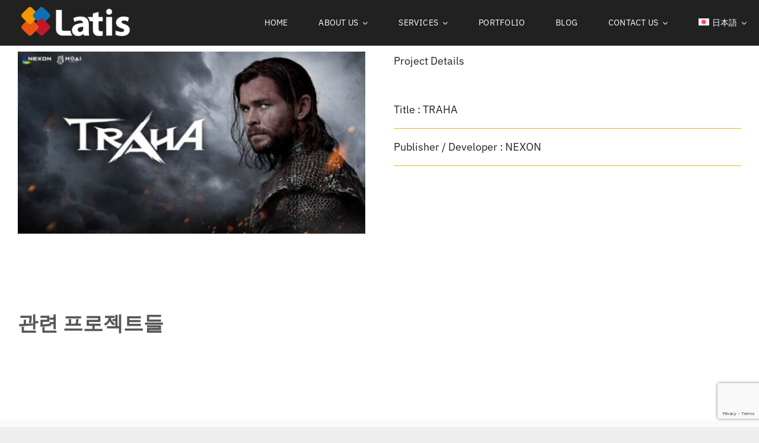

--- FILE ---
content_type: text/html; charset=UTF-8
request_url: https://latisglobal.com/ja/activities/traha/
body_size: 18301
content:

<!DOCTYPE html>
<html class="avada-html-layout-wide avada-html-header-position-top avada-is-100-percent-template" lang="ja" prefix="og: http://ogp.me/ns# fb: http://ogp.me/ns/fb#">
<head>
	<meta http-equiv="X-UA-Compatible" content="IE=edge" />
	<meta http-equiv="Content-Type" content="text/html; charset=utf-8"/>
	<meta name="viewport" content="width=device-width, initial-scale=1" />
	<meta name='robots' content='index, follow, max-image-preview:large, max-snippet:-1, max-video-preview:-1' />
	<style>img:is([sizes="auto" i], [sizes^="auto," i]) { contain-intrinsic-size: 3000px 1500px }</style>
	
	<!-- This site is optimized with the Yoast SEO Premium plugin v26.8 (Yoast SEO v26.8) - https://yoast.com/product/yoast-seo-premium-wordpress/ -->
	<title>TRAHA | Latis Global Communications</title>
	<link rel="canonical" href="https://latisglobal.com/activities/traha/" />
	<meta property="og:locale" content="ja_JP" />
	<meta property="og:type" content="article" />
	<meta property="og:title" content="TRAHA Global" />
	<meta property="og:url" content="https://latisglobal.com/ja/activities/traha/" />
	<meta property="og:site_name" content="Latis Global" />
	<meta property="article:publisher" content="https://www.facebook.com/latisglobalcommunications/" />
	<meta property="article:modified_time" content="2023-10-10T05:32:40+00:00" />
	<meta property="og:image" content="https://latisglobal.com/wp-content/uploads/2022/05/TRAHA-Global.png" />
	<meta property="og:image:width" content="809" />
	<meta property="og:image:height" content="453" />
	<meta property="og:image:type" content="image/png" />
	<meta name="twitter:card" content="summary_large_image" />
	<meta name="twitter:label1" content="推定読み取り時間" />
	<meta name="twitter:data1" content="4分" />
	<script type="application/ld+json" class="yoast-schema-graph">{"@context":"https://schema.org","@graph":[{"@type":"WebPage","@id":"https://latisglobal.com/ja/activities/traha/","url":"https://latisglobal.com/ja/activities/traha/","name":"TRAHA | Latis Global Communications","isPartOf":{"@id":"https://latisglobal.com/ja/#website"},"primaryImageOfPage":{"@id":"https://latisglobal.com/ja/activities/traha/#primaryimage"},"image":{"@id":"https://latisglobal.com/ja/activities/traha/#primaryimage"},"thumbnailUrl":"https://latisglobal.com/wp-content/uploads/2022/05/TRAHA-Global.png","datePublished":"2022-05-30T23:29:01+00:00","dateModified":"2023-10-10T05:32:40+00:00","breadcrumb":{"@id":"https://latisglobal.com/ja/activities/traha/#breadcrumb"},"inLanguage":"ja","potentialAction":[{"@type":"ReadAction","target":["https://latisglobal.com/ja/activities/traha/"]}]},{"@type":"ImageObject","inLanguage":"ja","@id":"https://latisglobal.com/ja/activities/traha/#primaryimage","url":"https://latisglobal.com/wp-content/uploads/2022/05/TRAHA-Global.png","contentUrl":"https://latisglobal.com/wp-content/uploads/2022/05/TRAHA-Global.png","width":809,"height":453},{"@type":"BreadcrumbList","@id":"https://latisglobal.com/ja/activities/traha/#breadcrumb","itemListElement":[{"@type":"ListItem","position":1,"name":"Home","item":"https://latisglobal.com/ja/"},{"@type":"ListItem","position":2,"name":"Portfolio","item":"https://latisglobal.com/ja/activities/"},{"@type":"ListItem","position":3,"name":"TRAHA Global"}]},{"@type":"WebSite","@id":"https://latisglobal.com/ja/#website","url":"https://latisglobal.com/ja/","name":"Latis Global","description":"Game Localization, Translation and Testing","publisher":{"@id":"https://latisglobal.com/ja/#organization"},"potentialAction":[{"@type":"SearchAction","target":{"@type":"EntryPoint","urlTemplate":"https://latisglobal.com/ja/?s={search_term_string}"},"query-input":{"@type":"PropertyValueSpecification","valueRequired":true,"valueName":"search_term_string"}}],"inLanguage":"ja"},{"@type":"Organization","@id":"https://latisglobal.com/ja/#organization","name":"Latis Global","url":"https://latisglobal.com/ja/","logo":{"@type":"ImageObject","inLanguage":"ja","@id":"https://latisglobal.com/ja/#/schema/logo/image/","url":"https://latisglobal.com/wp-content/uploads/2022/05/4.Symbol-logo-with-Full-Name-Large_Latis.png","contentUrl":"https://latisglobal.com/wp-content/uploads/2022/05/4.Symbol-logo-with-Full-Name-Large_Latis.png","width":1217,"height":530,"caption":"Latis Global"},"image":{"@id":"https://latisglobal.com/ja/#/schema/logo/image/"},"sameAs":["https://www.facebook.com/latisglobalcommunications/","https://www.linkedin.com/checkpoint/challengesV2/AQGefCg_EVYxJQAAAYDFnTEL6Ip8XOdrsVqcJay9VuEB_urO6ZMXfGAgUZ4ZAW48zHK08n0o7mvGwA6A27V3_iFR_KJzfR3PeQ","https://www.youtube.com/channel/UCg_zi-4ELvFmls1juKlYsKQ/featured","https://blog.naver.com/latisglobal"]}]}</script>
	<!-- / Yoast SEO Premium plugin. -->


<link rel='dns-prefetch' href='//latisglobal.com' />
<link rel="alternate" type="application/rss+xml" title="Latis Global &raquo; フィード" href="https://latisglobal.com/ja/feed/" />
<link rel="alternate" type="application/rss+xml" title="Latis Global &raquo; コメントフィード" href="https://latisglobal.com/ja/comments/feed/" />
								<link rel="icon" href="https://latisglobal.com/wp-content/uploads/2022/03/logo-favicon-16x16-1.png" type="image/png" />
		
					<!-- Apple Touch Icon -->
						<link rel="apple-touch-icon" sizes="180x180" href="https://latisglobal.com/wp-content/uploads/2022/03/logo-favicon-57x57-1.png" type="image/png">
		
					<!-- Android Icon -->
						<link rel="icon" sizes="192x192" href="https://latisglobal.com/wp-content/uploads/2022/03/logo-favicon-72x72-1.png" type="image/png">
		
					<!-- MS Edge Icon -->
						<meta name="msapplication-TileImage" content="https://latisglobal.com/wp-content/uploads/2022/03/logo-favicon-114x114-1.png" type="image/png">
									<meta name="description" content="Project Details  
Title : TRAHA  
Publisher / Developer : NEXON    

관련 프로젝트들"/>
				
		<meta property="og:locale" content="ja_JP"/>
		<meta property="og:type" content="article"/>
		<meta property="og:site_name" content="Latis Global"/>
		<meta property="og:title" content="TRAHA | Latis Global Communications"/>
				<meta property="og:description" content="Project Details  
Title : TRAHA  
Publisher / Developer : NEXON    

관련 프로젝트들"/>
				<meta property="og:url" content="https://latisglobal.com/ja/activities/traha/"/>
													<meta property="article:modified_time" content="2023-10-10T05:32:40+09:00"/>
											<meta property="og:image" content="https://latisglobal.com/wp-content/uploads/2022/05/TRAHA-Global.png"/>
		<meta property="og:image:width" content="809"/>
		<meta property="og:image:height" content="453"/>
		<meta property="og:image:type" content="image/png"/>
				<link rel='stylesheet' id='btn-button-style-css' href='https://latisglobal.com/wp-content/plugins/button-block/build/view.css?ver=1.2.3' type='text/css' media='all' />
<link rel='stylesheet' id='ultimate_blocks-cgb-style-css-css' href='https://latisglobal.com/wp-content/plugins/ultimate-blocks/dist/blocks.style.build.css?ver=3.4.9' type='text/css' media='all' />
<style id='wp-job-openings-blocks-style-inline-css' type='text/css'>
.wp-block-create-block-wjo-block{background-color:#21759b;border:1px dotted red;color:#fff;padding:2px}.awsm-b-row{display:-webkit-box;display:-ms-flexbox;display:-webkit-flex;display:flex;display:flexbox;-webkit-flex-flow:row wrap;margin:0 -15px;-webkit-box-orient:horizontal;-webkit-box-direction:normal;-ms-flex-flow:row wrap;flex-flow:row wrap}.awsm-b-row,.awsm-b-row *,.awsm-b-row :after,.awsm-b-row :before{-webkit-box-sizing:border-box;box-sizing:border-box}.awsm-b-grid-item{display:-webkit-box;display:-ms-flexbox;display:-webkit-flex;display:flex;float:left;padding:0 15px!important;width:33.333%;-webkit-box-orient:vertical;-webkit-box-direction:normal;-ms-flex-direction:column;flex-direction:column;-webkit-flex-direction:column}.awsm-b-grid-col-4 .awsm-b-grid-item{width:25%}.awsm-b-grid-col-2 .awsm-b-grid-item{width:50%}.awsm-b-grid-col .awsm-b-grid-item{width:100%}.awsm-b-job-hide{display:none!important}.awsm-job-show{display:block!important}.awsm-b-job-item{background:#fff;font-size:14px;padding:20px}a.awsm-b-job-item{text-decoration:none!important}.awsm-b-grid-item .awsm-b-job-item{border:1px solid #dddfe3;border-radius:2px;-webkit-box-shadow:0 1px 4px 0 rgba(0,0,0,.05);box-shadow:0 1px 4px 0 rgba(0,0,0,.05);display:-webkit-box;display:-ms-flexbox;display:-webkit-flex;display:flex;margin-bottom:30px;-webkit-box-orient:vertical;-webkit-box-direction:normal;-ms-flex-direction:column;flex-direction:column;-webkit-flex-direction:column;-webkit-box-flex:1;-ms-flex-positive:1;flex-grow:1;-webkit-flex-grow:1;-webkit-transition:all .3s ease;transition:all .3s ease}.awsm-b-grid-item .awsm-b-job-item:focus,.awsm-b-grid-item .awsm-b-job-item:hover{-webkit-box-shadow:0 3px 15px -5px rgba(0,0,0,.2);box-shadow:0 3px 15px -5px rgba(0,0,0,.2)}.awsm-b-grid-item .awsm-job-featured-image{margin-bottom:14px}.awsm-b-job-item h2.awsm-b-job-post-title{font-size:18px;margin:0 0 15px;text-align:left}.awsm-b-job-item h2.awsm-b-job-post-title a{font-size:18px}.awsm-b-grid-item .awsm-job-info{margin-bottom:10px;min-height:83px}.awsm-b-grid-item .awsm-job-info p{margin:0 0 8px}.awsm-b-job-wrap:after{clear:both;content:"";display:table}.awsm-b-filter-wrap,.awsm-b-filter-wrap *{-webkit-box-sizing:border-box;box-sizing:border-box}.awsm-b-filter-wrap{margin:0 -10px 20px}.awsm-b-filter-wrap form{display:-webkit-box;display:-webkit-flex;display:-ms-flexbox;display:flex;-webkit-flex-wrap:wrap;-ms-flex-wrap:wrap;flex-wrap:wrap}.awsm-b-filter-wrap .awsm-b-filter-items{display:none}.awsm-b-filter-wrap.awsm-b-full-width-search-filter-wrap .awsm-b-filter-item-search,.awsm-b-filter-wrap.awsm-b-full-width-search-filter-wrap .awsm-b-filter-items,.awsm-b-filter-wrap.awsm-b-no-search-filter-wrap .awsm-b-filter-items{width:100%}.awsm-b-filter-toggle{border:1px solid #ccc;border-radius:4px;display:-webkit-box;display:-webkit-flex;display:-ms-flexbox;display:flex;-webkit-flex-flow:wrap;-ms-flex-flow:wrap;flex-flow:wrap;margin:0 10px 10px;outline:none!important;padding:12px;width:46px}.awsm-b-filter-toggle.awsm-on{background:#ccc}.awsm-b-filter-toggle svg{height:20px;width:20px}.awsm-b-filter-wrap.awsm-b-no-search-filter-wrap .awsm-b-filter-toggle{width:100%;-webkit-box-align:center;-webkit-align-items:center;-ms-flex-align:center;align-items:center;-webkit-box-pack:justify;-webkit-justify-content:space-between;-ms-flex-pack:justify;justify-content:space-between;text-decoration:none}.awsm-b-filter-wrap.awsm-b-no-search-filter-wrap .awsm-b-filter-toggle svg{height:22px;width:22px}@media(min-width:768px){.awsm-b-filter-wrap .awsm-b-filter-items{display:-webkit-box!important;display:-webkit-flex!important;display:-ms-flexbox!important;display:flex!important;-webkit-flex-wrap:wrap;-ms-flex-wrap:wrap;flex-wrap:wrap;width:calc(100% - 250px)}.awsm-b-filter-toggle{display:none}.awsm-b-filter-item-search{width:250px}}.awsm-b-filter-wrap .awsm-b-filter-item{padding:0 10px 10px}.awsm-b-filter-item-search{padding:0 10px 10px;position:relative}@media(max-width:768px){.awsm-b-filter-wrap .awsm-b-filter-items{width:100%}.awsm-b-filter-item-search{width:calc(100% - 66px)}.awsm-b-filter-wrap .awsm-b-filter-item .awsm-selectric-wrapper{min-width:100%}}.awsm-b-filter-wrap .awsm-b-filter-item .awsm-b-job-form-control{min-height:48px;padding-right:58px}.awsm-b-filter-item-search .awsm-b-job-form-control{min-height:48px;padding-right:48px}.awsm-b-filter-item-search-in{position:relative}.awsm-b-filter-item-search .awsm-b-job-search-icon-wrapper{color:#ccc;cursor:pointer;font-size:16px;height:100%;line-height:48px;position:absolute;right:0;text-align:center;top:0;width:48px}.awsm-b-jobs-none-container{padding:25px}.awsm-b-jobs-none-container p{margin:0;padding:5px}.awsm-b-row .awsm-b-jobs-pagination{padding:0 15px;width:100%}.awsm-b-jobs-pagination{float:left;width:100%}.awsm-b-load-more-main a.awsm-b-load-more,.awsm-load-more-classic a.page-numbers{background:#fff;border:1px solid #dddfe3;-webkit-box-shadow:0 1px 4px 0 rgba(0,0,0,.05);box-shadow:0 1px 4px 0 rgba(0,0,0,.05);display:block;margin:0!important;outline:none!important;padding:20px;text-align:center;text-decoration:none!important;-webkit-transition:all .3s ease;transition:all .3s ease}.awsm-load-more-classic a.page-numbers,.awsm-load-more-classic span.page-numbers{font-size:90%;padding:5px 10px}.awsm-load-more-classic{text-align:center}.awsm-b-load-more-main a.awsm-load-more:focus,.awsm-b-load-more-main a.awsm-load-more:hover,.awsm-load-more-classic a.page-numbers:focus,.awsm-load-more-classic a.page-numbers:hover{-webkit-box-shadow:0 3px 15px -5px rgba(0,0,0,.2);box-shadow:0 3px 15px -5px rgba(0,0,0,.2)}.awsm-b-jobs-pagination.awsm-load-more-classic ul{list-style:none;margin:0;padding:0}.awsm-b-jobs-pagination.awsm-load-more-classic ul li{display:inline-block}.awsm-b-lists{border:1px solid #ededed}.awsm-b-list-item{width:100%}.awsm-b-list-item h2.awsm-job-b-post-title{margin-bottom:0}.awsm-b-list-item .awsm-job-featured-image{float:left;margin-right:10px}.awsm-b-list-item .awsm-job-featured-image img{height:50px;width:50px}.awsm-b-list-item .awsm-b-job-item{border-bottom:1px solid rgba(0,0,0,.13)}.awsm-b-list-item .awsm-b-job-item:after{clear:both;content:"";display:table}.awsm-b-list-left-col{float:left;width:50%}.awsm-b-list-right-col{float:left;text-align:right;width:50%}.awsm-b-list-item .awsm-job-specification-wrapper{display:inline-block;vertical-align:middle}.awsm-b-list-item .awsm-job-specification-item{display:inline-block;margin:0 15px 0 0;vertical-align:middle}a.awsm-b-job-item .awsm-job-specification-item{color:#4c4c4c}.awsm-b-list-item .awsm-job-more-container{display:inline-block;vertical-align:middle}.awsm-job-more-container .awsm-job-more span:before{content:"→"}.awsm-b-lists .awsm-b-jobs-pagination{margin-top:30px}.awsm-job-specification-item>[class^=awsm-job-icon-]{margin-right:6px}.awsm-job-specification-term:after{content:", "}.awsm-job-specification-term:last-child:after{content:""}.awsm-job-single-wrap,.awsm-job-single-wrap *,.awsm-job-single-wrap :after,.awsm-job-single-wrap :before{-webkit-box-sizing:border-box;box-sizing:border-box}.awsm-job-single-wrap{margin-bottom:1.3em}.awsm-job-single-wrap:after{clear:both;content:"";display:table}.awsm-job-content{padding-bottom:32px}.awsm-job-single-wrap.awsm-col-2 .awsm-job-content{float:left;padding-right:15px;width:55%}.awsm-job-single-wrap.awsm-col-2 .awsm-job-form{float:left;padding-left:15px;width:45%}.awsm-job-head,.awsm_job_spec_above_content{margin-bottom:20px}.awsm-job-head h1{margin:0 0 20px}.awsm-job-list-info span{margin-right:10px}.awsm-job-single-wrap .awsm-job-expiration-label{font-weight:700}.awsm-job-form-inner{background:#fff;border:1px solid #dddfe3;padding:35px}.awsm-job-form-inner h2{margin:0 0 30px}.awsm-job-form-group{margin-bottom:20px}.awsm-job-form-group input[type=checkbox],.awsm-job-form-group input[type=radio]{margin-right:5px}.awsm-job-form-group label{display:block;margin-bottom:10px}.awsm-job-form-options-container label,.awsm-job-inline-group label{display:inline;font-weight:400}.awsm-b-job-form-control{display:block;width:100%}.awsm-job-form-options-container span{display:inline-block;margin-bottom:10px;margin-left:10px}.awsm-job-submit{background:#0195ff;border:1px solid #0195ff;color:#fff;padding:10px 30px}.awsm-job-submit:focus,.awsm-job-submit:hover{background:rgba(0,0,0,0);color:#0195ff}.awsm-job-form-error{color:#db4c4c;font-weight:500}.awsm-b-job-form-control.awsm-job-form-error,.awsm-b-job-form-control.awsm-job-form-error:focus{border:1px solid #db4c4c}.awsm-error-message,.awsm-success-message{padding:12px 25px}.awsm-error-message p:empty,.awsm-success-message p:empty{display:none}.awsm-error-message p,.awsm-success-message p{margin:0!important;padding:0!important}.awsm-success-message{border:1px solid #1ea508}.awsm-error-message{border:1px solid #db4c4c}ul.awsm-error-message li{line-height:1.8em;margin-left:1.2em}.awsm-expired-message{padding:25px}.awsm-expired-message p{margin:1em 0}.awsm-job-container{margin:0 auto;max-width:1170px;padding:50px 0;width:100%}.awsm-jobs-loading{position:relative}.awsm-b-job-listings:after{content:"";height:100%;left:0;opacity:0;position:absolute;top:0;-webkit-transition:all .3s ease;transition:all .3s ease;visibility:hidden;width:100%}.awsm-b-job-listings.awsm-jobs-loading:after{opacity:1;visibility:visible}.awsm-b-sr-only{height:1px;margin:-1px;overflow:hidden;padding:0;position:absolute;width:1px;clip:rect(0,0,0,0);border:0}@media(max-width:1024px){.awsm-b-grid-col-4 .awsm-b-grid-item{width:33.333%}}@media(max-width:992px){.awsm-job-single-wrap.awsm-col-2 .awsm-job-content{padding-right:0;width:100%}.awsm-job-single-wrap.awsm-col-2 .awsm-job-form{padding-left:0;width:100%}}@media(max-width:768px){.awsm-b-grid-col-3 .awsm-b-grid-item,.awsm-b-grid-col-4 .awsm-b-grid-item,.awsm-b-grid-item{width:50%}.awsm-b-list-left-col{padding-bottom:10px;width:100%}.awsm-b-list-right-col{text-align:left;width:100%}}@media(max-width:648px){.awsm-b-grid-col-2 .awsm-b-grid-item,.awsm-b-grid-col-3 .awsm-b-grid-item,.awsm-b-grid-col-4 .awsm-b-grid-item,.awsm-b-grid-item{width:100%}.awsm-b-list-item .awsm-job-specification-wrapper{display:block;float:none;padding-bottom:5px}.awsm-b-list-item .awsm-job-more-container{display:block;float:none}}.awsm-job-form-plugin-style .awsm-b-job-form-control{border:1px solid #ccc;border-radius:4px;color:#060606;display:block;font:inherit;line-height:1;min-height:46px;padding:8px 15px;-webkit-transition:all .3s ease;transition:all .3s ease;width:100%}.awsm-job-form-plugin-style .awsm-b-job-form-control:focus{border-color:#060606;-webkit-box-shadow:none;box-shadow:none;outline:none}.awsm-job-form-plugin-style .awsm-b-job-form-control.awsm-job-form-error{border-color:#db4c4c}.awsm-job-form-plugin-style textarea.awsm-b-job-form-control{min-height:80px}.awsm-job-form-plugin-style .awsm-application-submit-btn,.awsm-job-form-plugin-style .awsm-jobs-primary-button{background:#060606;border-radius:45px;color:#fff;padding:16px 32px;-webkit-transition:all .3s ease;transition:all .3s ease}.awsm-job-form-plugin-style .awsm-application-submit-btn:focus,.awsm-job-form-plugin-style .awsm-application-submit-btn:hover,.awsm-job-form-plugin-style .awsm-jobs-primary-button:focus,.awsm-job-form-plugin-style .awsm-jobs-primary-button:hover{background:#060606;color:#fff;outline:none}.awsm-job-form-plugin-style .awsm-jobs-primary-button{cursor:pointer}.awsm-job-form-plugin-style .awsm-jobs-primary-button:disabled{opacity:.5;pointer-events:none}.awsm-job-form-plugin-style .awsm-selectric{border-color:#ccc;border-radius:4px;-webkit-box-shadow:none;box-shadow:none}.awsm-job-form-plugin-style .awsm-selectric-open .awsm-selectric{border-color:#060606}.awsm-job-form-plugin-style .awsm-selectric .label{margin-left:15px}.awsm-jobs-is-block-theme .site-branding{padding:0 2.1rem}.awsm-jobs-is-block-theme .site-content{padding:0 2.1rem 3rem}.awsm-jobs-is-block-theme .site-title{margin-bottom:0}.awsm-b-job-wrap,.awsm-b-job-wrap *{-webkit-box-sizing:border-box;box-sizing:border-box}

</style>
<link rel='stylesheet' id='visual-portfolio-block-filter-by-category-css' href='https://latisglobal.com/wp-content/plugins/visual-portfolio/build/gutenberg/blocks/filter-by-category/style.css?ver=1762831018' type='text/css' media='all' />
<link rel='stylesheet' id='visual-portfolio-block-pagination-css' href='https://latisglobal.com/wp-content/plugins/visual-portfolio/build/gutenberg/blocks/pagination/style.css?ver=1762831018' type='text/css' media='all' />
<link rel='stylesheet' id='visual-portfolio-block-sort-css' href='https://latisglobal.com/wp-content/plugins/visual-portfolio/build/gutenberg/blocks/sort/style.css?ver=1762831018' type='text/css' media='all' />
<link rel='stylesheet' id='awsm-jobs-general-css' href='https://latisglobal.com/wp-content/plugins/wp-job-openings/assets/css/general.min.css?ver=3.5.4' type='text/css' media='all' />
<link rel='stylesheet' id='awsm-jobs-style-css' href='https://latisglobal.com/wp-content/plugins/wp-job-openings/assets/css/style.min.css?ver=3.5.4' type='text/css' media='all' />
<link rel='stylesheet' id='flexible-table-block-css' href='https://latisglobal.com/wp-content/plugins/flexible-table-block/build/style-index.css?ver=1742311008' type='text/css' media='all' />
<style id='flexible-table-block-inline-css' type='text/css'>
.wp-block-flexible-table-block-table.wp-block-flexible-table-block-table>table{width:100%;max-width:100%;border-collapse:collapse;}.wp-block-flexible-table-block-table.wp-block-flexible-table-block-table.is-style-stripes tbody tr:nth-child(odd) th{background-color:#f0f0f1;}.wp-block-flexible-table-block-table.wp-block-flexible-table-block-table.is-style-stripes tbody tr:nth-child(odd) td{background-color:#f0f0f1;}.wp-block-flexible-table-block-table.wp-block-flexible-table-block-table.is-style-stripes tbody tr:nth-child(even) th{background-color:#ffffff;}.wp-block-flexible-table-block-table.wp-block-flexible-table-block-table.is-style-stripes tbody tr:nth-child(even) td{background-color:#ffffff;}.wp-block-flexible-table-block-table.wp-block-flexible-table-block-table>table tr th,.wp-block-flexible-table-block-table.wp-block-flexible-table-block-table>table tr td{padding:0.5em;border-width:1px;border-style:solid;border-color:#000000;text-align:left;vertical-align:middle;}.wp-block-flexible-table-block-table.wp-block-flexible-table-block-table>table tr th{background-color:#f0f0f1;}.wp-block-flexible-table-block-table.wp-block-flexible-table-block-table>table tr td{background-color:#ffffff;}@media screen and (min-width:769px){.wp-block-flexible-table-block-table.is-scroll-on-pc{overflow-x:scroll;}.wp-block-flexible-table-block-table.is-scroll-on-pc table{max-width:none;align-self:self-start;}}@media screen and (max-width:768px){.wp-block-flexible-table-block-table.is-scroll-on-mobile{overflow-x:scroll;}.wp-block-flexible-table-block-table.is-scroll-on-mobile table{max-width:none;align-self:self-start;}.wp-block-flexible-table-block-table table.is-stacked-on-mobile th,.wp-block-flexible-table-block-table table.is-stacked-on-mobile td{width:100%!important;display:block;}}
</style>
<link rel='stylesheet' id='pfp-css' href='https://latisglobal.com/wp-content/plugins/tlp-portfolio-pro/assets/css/tlpportfolio.css?ver=1769520454' type='text/css' media='all' />
<link rel='stylesheet' id='pfp-lightbox-css' href='https://latisglobal.com/wp-content/plugins/tlp-portfolio-pro/assets/vendor/lightbox2/css/lightbox.min.css?ver=1769520454' type='text/css' media='all' />
<link rel='stylesheet' id='portfolio-sc-css' href='https://latisglobal.com/wp-content/uploads/tlp-portfolio/portfolio-sc.css?ver=1741343768' type='text/css' media='all' />
<link rel='stylesheet' id='ub-extension-style-css-css' href='https://latisglobal.com/wp-content/plugins/ultimate-blocks/src/extensions/style.css?ver=6.7.4' type='text/css' media='all' />
<link rel='stylesheet' id='wpml-legacy-horizontal-list-0-css' href='https://latisglobal.com/wp-content/plugins/sitepress-multilingual-cms/templates/language-switchers/legacy-list-horizontal/style.min.css?ver=1' type='text/css' media='all' />
<link rel='stylesheet' id='wpml-menu-item-0-css' href='https://latisglobal.com/wp-content/plugins/sitepress-multilingual-cms/templates/language-switchers/menu-item/style.min.css?ver=1' type='text/css' media='all' />
<link rel='stylesheet' id='fusion-dynamic-css-css' href='https://latisglobal.com/wp-content/uploads/fusion-styles/a954a387ed4a0581b6972802f463614c.min.css?ver=3.14.2' type='text/css' media='all' />
<script type="text/javascript" id="wpml-cookie-js-extra">
/* <![CDATA[ */
var wpml_cookies = {"wp-wpml_current_language":{"value":"ja","expires":1,"path":"\/"}};
var wpml_cookies = {"wp-wpml_current_language":{"value":"ja","expires":1,"path":"\/"}};
/* ]]> */
</script>
<script type="text/javascript" src="https://latisglobal.com/wp-content/plugins/sitepress-multilingual-cms/res/js/cookies/language-cookie.js?ver=486900" id="wpml-cookie-js" defer="defer" data-wp-strategy="defer"></script>
<link rel="https://api.w.org/" href="https://latisglobal.com/ja/wp-json/" /><link rel="alternate" title="JSON" type="application/json" href="https://latisglobal.com/ja/wp-json/wp/v2/avada_portfolio/39331" /><link rel="EditURI" type="application/rsd+xml" title="RSD" href="https://latisglobal.com/xmlrpc.php?rsd" />
<meta name="generator" content="WordPress 6.7.4" />
<link rel='shortlink' href='https://latisglobal.com/ja/?p=39331' />
<link rel="alternate" title="oEmbed (JSON)" type="application/json+oembed" href="https://latisglobal.com/ja/wp-json/oembed/1.0/embed?url=https%3A%2F%2Flatisglobal.com%2Fja%2Factivities%2Ftraha%2F" />
<link rel="alternate" title="oEmbed (XML)" type="text/xml+oembed" href="https://latisglobal.com/ja/wp-json/oembed/1.0/embed?url=https%3A%2F%2Flatisglobal.com%2Fja%2Factivities%2Ftraha%2F&#038;format=xml" />
<meta name="generator" content="WPML ver:4.8.6 stt:61,1,28,29;" />
<!-- Google Tag Manager -->
<script>(function(w,d,s,l,i){w[l]=w[l]||[];w[l].push({'gtm.start':
new Date().getTime(),event:'gtm.js'});var f=d.getElementsByTagName(s)[0],
j=d.createElement(s),dl=l!='dataLayer'?'&l='+l:'';j.async=true;j.src=
'https://www.googletagmanager.com/gtm.js?id='+i+dl;f.parentNode.insertBefore(j,f);
})(window,document,'script','dataLayer','GTM-KFNPKHN');</script>
<!-- End Google Tag Manager -->
<!-- Google Tag Manager -->
<script>(function(w,d,s,l,i){w[l]=w[l]||[];w[l].push({'gtm.start':
new Date().getTime(),event:'gtm.js'});var f=d.getElementsByTagName(s)[0],
j=d.createElement(s),dl=l!='dataLayer'?'&l='+l:'';j.async=true;j.src=
'https://www.googletagmanager.com/gtm.js?id='+i+dl;f.parentNode.insertBefore(j,f);
})(window,document,'script','dataLayer','GTM-PWHDTWT');</script>
<!-- End Google Tag Manager -->
<script>
var _hmt = _hmt || [];
(function() {
  var hm = document.createElement("script");
  hm.src = "https://hm.baidu.com/hm.js?83a4c2928f545796aabc931e48faba87";
  var s = document.getElementsByTagName("script")[0]; 
  s.parentNode.insertBefore(hm, s);
})();
</script>
<!-- Global site tag (gtag.js) - Google Analytics -->
<script async src="https://www.googletagmanager.com/gtag/js?id=UA-45452913-2"></script>
<script>
  window.dataLayer = window.dataLayer || [];
  function gtag(){dataLayer.push(arguments);}
  gtag('js', new Date());
  gtag('config', 'UA-45452913-2');
</script>
<meta name="naver-site-verification" content="06761dc24b1d486b93f66a77606c4a9a2b4f987a"/>
<meta name="google-site-verification" content="aLg5EL-ttbmwXopnuwWSJItNRzDaKX5SEravUj19bro" />
<meta name="baidu-site-verification" content="code-KI8Ubu0xur" />
<meta http-equiv="X-UA-Compatible" content="IE=edge" />
<meta http-equiv="Content-Type" content="text/html; charset=utf-8"/><meta name="generator" content="performant-translations 1.2.0">
<script type='text/javascript'>
/* <![CDATA[ */
var VPData = {"version":"3.4.1","pro":false,"__":{"couldnt_retrieve_vp":"Couldn't retrieve Visual Portfolio ID.","pswp_close":"Close (Esc)","pswp_share":"Share","pswp_fs":"Toggle fullscreen","pswp_zoom":"Zoom in\/out","pswp_prev":"Previous (arrow left)","pswp_next":"Next (arrow right)","pswp_share_fb":"Share on Facebook","pswp_share_tw":"Tweet","pswp_share_x":"X","pswp_share_pin":"Pin it","pswp_download":"Download","fancybox_close":"Close","fancybox_next":"Next","fancybox_prev":"Previous","fancybox_error":"The requested content cannot be loaded. <br \/> Please try again later.","fancybox_play_start":"Start slideshow","fancybox_play_stop":"Pause slideshow","fancybox_full_screen":"Full screen","fancybox_thumbs":"Thumbnails","fancybox_download":"Download","fancybox_share":"Share","fancybox_zoom":"Zoom"},"settingsPopupGallery":{"enable_on_wordpress_images":false,"vendor":"fancybox","deep_linking":false,"deep_linking_url_to_share_images":false,"show_arrows":true,"show_counter":true,"show_zoom_button":true,"show_fullscreen_button":true,"show_share_button":true,"show_close_button":true,"show_thumbs":true,"show_download_button":false,"show_slideshow":false,"click_to_zoom":true,"restore_focus":true},"screenSizes":[320,576,768,992,1200]};
/* ]]> */
</script>
		<noscript>
			<style type="text/css">
				.vp-portfolio__preloader-wrap{display:none}.vp-portfolio__filter-wrap,.vp-portfolio__items-wrap,.vp-portfolio__pagination-wrap,.vp-portfolio__sort-wrap{opacity:1;visibility:visible}.vp-portfolio__item .vp-portfolio__item-img noscript+img,.vp-portfolio__thumbnails-wrap{display:none}
			</style>
		</noscript>
		<style type="text/css" id="css-fb-visibility">@media screen and (max-width: 768px){.fusion-no-small-visibility{display:none !important;}body .sm-text-align-center{text-align:center !important;}body .sm-text-align-left{text-align:left !important;}body .sm-text-align-right{text-align:right !important;}body .sm-text-align-justify{text-align:justify !important;}body .sm-flex-align-center{justify-content:center !important;}body .sm-flex-align-flex-start{justify-content:flex-start !important;}body .sm-flex-align-flex-end{justify-content:flex-end !important;}body .sm-mx-auto{margin-left:auto !important;margin-right:auto !important;}body .sm-ml-auto{margin-left:auto !important;}body .sm-mr-auto{margin-right:auto !important;}body .fusion-absolute-position-small{position:absolute;width:100%;}.awb-sticky.awb-sticky-small{ position: sticky; top: var(--awb-sticky-offset,0); }}@media screen and (min-width: 769px) and (max-width: 1024px){.fusion-no-medium-visibility{display:none !important;}body .md-text-align-center{text-align:center !important;}body .md-text-align-left{text-align:left !important;}body .md-text-align-right{text-align:right !important;}body .md-text-align-justify{text-align:justify !important;}body .md-flex-align-center{justify-content:center !important;}body .md-flex-align-flex-start{justify-content:flex-start !important;}body .md-flex-align-flex-end{justify-content:flex-end !important;}body .md-mx-auto{margin-left:auto !important;margin-right:auto !important;}body .md-ml-auto{margin-left:auto !important;}body .md-mr-auto{margin-right:auto !important;}body .fusion-absolute-position-medium{position:absolute;width:100%;}.awb-sticky.awb-sticky-medium{ position: sticky; top: var(--awb-sticky-offset,0); }}@media screen and (min-width: 1025px){.fusion-no-large-visibility{display:none !important;}body .lg-text-align-center{text-align:center !important;}body .lg-text-align-left{text-align:left !important;}body .lg-text-align-right{text-align:right !important;}body .lg-text-align-justify{text-align:justify !important;}body .lg-flex-align-center{justify-content:center !important;}body .lg-flex-align-flex-start{justify-content:flex-start !important;}body .lg-flex-align-flex-end{justify-content:flex-end !important;}body .lg-mx-auto{margin-left:auto !important;margin-right:auto !important;}body .lg-ml-auto{margin-left:auto !important;}body .lg-mr-auto{margin-right:auto !important;}body .fusion-absolute-position-large{position:absolute;width:100%;}.awb-sticky.awb-sticky-large{ position: sticky; top: var(--awb-sticky-offset,0); }}</style><meta name="generator" content="Elementor 3.27.6; features: e_font_icon_svg, additional_custom_breakpoints, e_element_cache; settings: css_print_method-external, google_font-enabled, font_display-swap">
			<style>
				.e-con.e-parent:nth-of-type(n+4):not(.e-lazyloaded):not(.e-no-lazyload),
				.e-con.e-parent:nth-of-type(n+4):not(.e-lazyloaded):not(.e-no-lazyload) * {
					background-image: none !important;
				}
				@media screen and (max-height: 1024px) {
					.e-con.e-parent:nth-of-type(n+3):not(.e-lazyloaded):not(.e-no-lazyload),
					.e-con.e-parent:nth-of-type(n+3):not(.e-lazyloaded):not(.e-no-lazyload) * {
						background-image: none !important;
					}
				}
				@media screen and (max-height: 640px) {
					.e-con.e-parent:nth-of-type(n+2):not(.e-lazyloaded):not(.e-no-lazyload),
					.e-con.e-parent:nth-of-type(n+2):not(.e-lazyloaded):not(.e-no-lazyload) * {
						background-image: none !important;
					}
				}
			</style>
					<script type="text/javascript">
			var doc = document.documentElement;
			doc.setAttribute( 'data-useragent', navigator.userAgent );
		</script>
		
	</head>

<body class="avada_portfolio-template-default single single-avada_portfolio postid-39331 single-format-standard fusion-image-hovers fusion-pagination-sizing fusion-button_type-flat fusion-button_span-no fusion-button_gradient-linear avada-image-rollover-circle-yes avada-image-rollover-yes avada-image-rollover-direction-left fusion-body ltr fusion-sticky-header no-tablet-sticky-header no-mobile-sticky-header no-mobile-slidingbar no-mobile-totop fusion-disable-outline fusion-sub-menu-fade mobile-logo-pos-left layout-wide-mode avada-has-boxed-modal-shadow- layout-scroll-offset-full avada-has-zero-margin-offset-top fusion-top-header menu-text-align-center mobile-menu-design-classic fusion-show-pagination-text fusion-header-layout-v3 avada-responsive avada-footer-fx-none avada-menu-highlight-style-bar fusion-search-form-clean fusion-main-menu-search-overlay fusion-avatar-circle avada-dropdown-styles avada-blog-layout-medium avada-blog-archive-layout-large avada-header-shadow-no avada-menu-icon-position-left avada-has-megamenu-shadow avada-has-mobile-menu-search avada-has-main-nav-search-icon avada-has-breadcrumb-mobile-hidden avada-has-titlebar-hide avada-has-pagination-width_height avada-flyout-menu-direction-fade avada-ec-views-v1 elementor-default elementor-kit-56407" data-awb-post-id="39331">
	<!-- Google Tag Manager (noscript) -->
<noscript><iframe src="https://www.googletagmanager.com/ns.html?id=GTM-KFNPKHN"
height="0" width="0" style="display:none;visibility:hidden"></iframe></noscript>
<!-- End Google Tag Manager (noscript) -->
<!-- Google Tag Manager (noscript) -->
<noscript><iframe src="https://www.googletagmanager.com/ns.html?id=GTM-PWHDTWT"
height="0" width="0" style="display:none;visibility:hidden"></iframe></noscript>
<!-- End Google Tag Manager (noscript) -->		<script>
			(function($) {
				if (!$) {
					return;
				}

				// Previously we added this code on Elementor pages only,
				// but sometimes Lightbox enabled globally and it still conflicting with our galleries.
				// if (!$('.elementor-page').length) {
				//     return;
				// }

				function addDataAttribute($items) {
					$items.find('.vp-portfolio__item a:not([data-elementor-open-lightbox])').each(function () {
						if (/\.(png|jpe?g|gif|svg|webp)(\?.*)?$/i.test(this.href)) {
							this.dataset.elementorOpenLightbox = 'no';
						}
					});
				}

				$(document).on('init.vpf', function(event, vpObject) {
					if ('vpf' !== event.namespace) {
						return;
					}

					addDataAttribute(vpObject.$item);
				});
				$(document).on('addItems.vpf', function(event, vpObject, $items) {
					if ('vpf' !== event.namespace) {
						return;
					}

					addDataAttribute($items);
				});
			})(window.jQuery);
		</script>
			<a class="skip-link screen-reader-text" href="#content">Skip to content</a>

	<div id="boxed-wrapper">
		
		<div id="wrapper" class="fusion-wrapper">
			<div id="home" style="position:relative;top:-1px;"></div>
												<div class="fusion-tb-header"><div class="fusion-fullwidth fullwidth-box fusion-builder-row-1 fusion-flex-container has-pattern-background has-mask-background nonhundred-percent-fullwidth non-hundred-percent-height-scrolling fusion-sticky-container fusion-custom-z-index" style="--awb-border-radius-top-left:0px;--awb-border-radius-top-right:0px;--awb-border-radius-bottom-right:0px;--awb-border-radius-bottom-left:0px;--awb-z-index:20051;--awb-padding-top:10px;--awb-padding-bottom:10px;--awb-padding-top-medium:14px;--awb-padding-bottom-medium:15px;--awb-padding-top-small:0px;--awb-padding-bottom-small:10px;--awb-margin-top:0px;--awb-margin-bottom:0px;--awb-margin-top-small:0px;--awb-background-color:#212121;--awb-background-color-medium:#151821;--awb-background-color-small:#151821;--awb-sticky-background-color:rgba(0,0,0,0.5) !important;--awb-flex-wrap:wrap;" data-transition-offset="0" data-scroll-offset="0" data-sticky-small-visibility="1" data-sticky-medium-visibility="1" data-sticky-large-visibility="1" ><div class="fusion-builder-row fusion-row fusion-flex-align-items-center fusion-flex-align-content-flex-start fusion-flex-content-wrap" style="max-width:1393.6px;margin-left: calc(-4% / 2 );margin-right: calc(-4% / 2 );"><div class="fusion-layout-column fusion_builder_column fusion-builder-column-0 fusion_builder_column_1_5 1_5 fusion-flex-column fusion-flex-align-self-center fusion-no-medium-visibility fusion-no-large-visibility" style="--awb-padding-top-small:0px;--awb-padding-bottom-small:0px;--awb-bg-size:cover;--awb-width-large:20%;--awb-margin-top-large:0px;--awb-spacing-right-large:9.6%;--awb-margin-bottom-large:20px;--awb-spacing-left-large:9.6%;--awb-width-medium:20%;--awb-order-medium:0;--awb-spacing-right-medium:9.6%;--awb-spacing-left-medium:9.6%;--awb-width-small:50%;--awb-order-small:0;--awb-spacing-right-small:3.84%;--awb-margin-bottom-small:0px;--awb-spacing-left-small:3.84%;"><div class="fusion-column-wrapper fusion-column-has-shadow fusion-flex-justify-content-flex-start fusion-content-layout-column"><div class="fusion-image-element fusion-no-medium-visibility fusion-no-large-visibility" style="--awb-margin-top-small:15px;--awb-max-width:120px;--awb-caption-title-font-family:var(--h2_typography-font-family);--awb-caption-title-font-weight:var(--h2_typography-font-weight);--awb-caption-title-font-style:var(--h2_typography-font-style);--awb-caption-title-size:var(--h2_typography-font-size);--awb-caption-title-transform:var(--h2_typography-text-transform);--awb-caption-title-line-height:var(--h2_typography-line-height);--awb-caption-title-letter-spacing:var(--h2_typography-letter-spacing);"><span class=" fusion-imageframe imageframe-none imageframe-1 hover-type-none"><a class="fusion-no-lightbox" href="/" target="_self" aria-label="Latis-CI-White"><img decoding="async" width="300" height="86" alt="Lastis Global Logo" src="data:image/svg+xml,%3Csvg%20xmlns%3D%27http%3A%2F%2Fwww.w3.org%2F2000%2Fsvg%27%20width%3D%27564%27%20height%3D%27162%27%20viewBox%3D%270%200%20564%20162%27%3E%3Crect%20width%3D%27564%27%20height%3D%27162%27%20fill-opacity%3D%220%22%2F%3E%3C%2Fsvg%3E" data-orig-src="https://latisglobal.com/wp-content/uploads/2022/03/Latis-CI-White-300x86.png" class="lazyload img-responsive wp-image-31395"/></a></span></div></div></div><div class="fusion-layout-column fusion_builder_column fusion-builder-column-1 fusion_builder_column_1_2 1_2 fusion-flex-column fusion-flex-align-self-center fusion-no-medium-visibility fusion-no-large-visibility" style="--awb-bg-size:cover;--awb-width-large:50%;--awb-margin-top-large:0px;--awb-spacing-right-large:3.84%;--awb-margin-bottom-large:20px;--awb-spacing-left-large:3.84%;--awb-width-medium:50%;--awb-order-medium:0;--awb-spacing-right-medium:3.84%;--awb-spacing-left-medium:3.84%;--awb-width-small:50%;--awb-order-small:0;--awb-margin-top-small:9px;--awb-spacing-right-small:3.84%;--awb-margin-bottom-small:0px;--awb-spacing-left-small:3.84%;"><div class="fusion-column-wrapper fusion-column-has-shadow fusion-flex-justify-content-center fusion-content-layout-column"><nav class="awb-menu awb-menu_row awb-menu_em-hover mobile-mode-collapse-to-button awb-menu_icons-left awb-menu_dc-yes mobile-trigger-fullwidth-on awb-menu_mobile-accordion awb-menu_indent-left awb-menu_mt-fullwidth close-on-outer-click-yes mobile-size-full-absolute loading mega-menu-loading awb-menu_desktop awb-menu_dropdown awb-menu_expand-left awb-menu_transition-slide_down fusion-no-large-visibility" style="--awb-font-size:18px;--awb-margin-bottom:10px;--awb-gap:22px;--awb-align-items:center;--awb-justify-content:flex-end;--awb-items-padding-top:10px;--awb-items-padding-right:15px;--awb-items-padding-bottom:10px;--awb-items-padding-left:15px;--awb-color:var(--awb-color1);--awb-letter-spacing:0.015em;--awb-active-color:var(--awb-color4);--awb-active-border-top:1px;--awb-active-border-bottom:1px;--awb-active-border-color:var(--awb-color4);--awb-submenu-border-radius-top-left:5px;--awb-submenu-border-radius-top-right:5px;--awb-submenu-border-radius-bottom-right:5px;--awb-submenu-border-radius-bottom-left:5px;--awb-submenu-font-size:16px;--awb-icons-hover-color:var(--awb-color4);--awb-main-justify-content:flex-start;--awb-mobile-nav-button-align-hor:flex-end;--awb-mobile-color:var(--awb-color8);--awb-mobile-nav-items-height:35;--awb-mobile-active-bg:var(--awb-color1);--awb-mobile-active-color:var(--awb-color4);--awb-mobile-trigger-font-size:24px;--awb-trigger-padding-bottom:10px;--awb-mobile-trigger-color:var(--awb-color1);--awb-mobile-trigger-background-color:rgba(255,255,255,0);--awb-mobile-font-size:18px;--awb-mobile-justify:flex-start;--awb-mobile-caret-left:auto;--awb-mobile-caret-right:0;--awb-fusion-font-family-typography:inherit;--awb-fusion-font-style-typography:normal;--awb-fusion-font-weight-typography:400;--awb-fusion-font-family-submenu-typography:inherit;--awb-fusion-font-style-submenu-typography:normal;--awb-fusion-font-weight-submenu-typography:400;--awb-fusion-font-family-mobile-typography:inherit;--awb-fusion-font-style-mobile-typography:normal;--awb-fusion-font-weight-mobile-typography:400;" aria-label="Top Menu - 日本語" data-breakpoint="1024" data-count="0" data-transition-type="fade" data-transition-time="300" data-expand="left"><button type="button" class="awb-menu__m-toggle awb-menu__m-toggle_no-text" aria-expanded="false" aria-controls="menu-top-menu"><span class="awb-menu__m-toggle-inner"><span class="collapsed-nav-text"><span class="screen-reader-text">Toggle Navigation</span></span><span class="awb-menu__m-collapse-icon awb-menu__m-collapse-icon_no-text"><span class="awb-menu__m-collapse-icon-open awb-menu__m-collapse-icon-open_no-text fa-bars fas"></span><span class="awb-menu__m-collapse-icon-close awb-menu__m-collapse-icon-close_no-text fa-times fas"></span></span></span></button><ul id="menu-top-menu-%e6%97%a5%e6%9c%ac%e8%aa%9e" class="fusion-menu awb-menu__main-ul awb-menu__main-ul_row"><li  id="menu-item-46627"  class="menu-item menu-item-type-post_type menu-item-object-page menu-item-home menu-item-46627 awb-menu__li awb-menu__main-li awb-menu__main-li_regular"  data-item-id="46627"><span class="awb-menu__main-background-default awb-menu__main-background-default_fade"></span><span class="awb-menu__main-background-active awb-menu__main-background-active_fade"></span><a  href="https://latisglobal.com/ja/" class="awb-menu__main-a awb-menu__main-a_regular"><span class="menu-text">HOME</span></a></li><li  id="menu-item-46628"  class="menu-item menu-item-type-post_type menu-item-object-page menu-item-has-children menu-item-46628 awb-menu__li awb-menu__main-li awb-menu__main-li_regular"  data-item-id="46628"><span class="awb-menu__main-background-default awb-menu__main-background-default_fade"></span><span class="awb-menu__main-background-active awb-menu__main-background-active_fade"></span><a  href="https://latisglobal.com/ja/about-us/" class="awb-menu__main-a awb-menu__main-a_regular"><span class="menu-text">ABOUT US</span><span class="awb-menu__open-nav-submenu-hover"></span></a><button type="button" aria-label="Open submenu of ABOUT US" aria-expanded="false" class="awb-menu__open-nav-submenu_mobile awb-menu__open-nav-submenu_main"></button><ul class="awb-menu__sub-ul awb-menu__sub-ul_main"><li  id="menu-item-46629"  class="menu-item menu-item-type-post_type menu-item-object-page menu-item-46629 awb-menu__li awb-menu__sub-li" ><a  href="https://latisglobal.com/ja/about-us/our-story/" class="awb-menu__sub-a"><span>OUR STORY</span></a></li><li  id="menu-item-46630"  class="menu-item menu-item-type-post_type menu-item-object-page menu-item-46630 awb-menu__li awb-menu__sub-li" ><a  href="https://latisglobal.com/ja/about-us/we-are-here/" class="awb-menu__sub-a"><span>WE ARE HERE</span></a></li></ul></li><li  id="menu-item-46903"  class="menu-item menu-item-type-post_type menu-item-object-page menu-item-has-children menu-item-46903 awb-menu__li awb-menu__main-li awb-menu__main-li_regular"  data-item-id="46903"><span class="awb-menu__main-background-default awb-menu__main-background-default_fade"></span><span class="awb-menu__main-background-active awb-menu__main-background-active_fade"></span><a  href="https://latisglobal.com/ja/service/localization/" class="awb-menu__main-a awb-menu__main-a_regular"><span class="menu-text">SERVICES</span><span class="awb-menu__open-nav-submenu-hover"></span></a><button type="button" aria-label="Open submenu of SERVICES" aria-expanded="false" class="awb-menu__open-nav-submenu_mobile awb-menu__open-nav-submenu_main"></button><ul class="awb-menu__sub-ul awb-menu__sub-ul_main"><li  id="menu-item-46632"  class="menu-item menu-item-type-post_type menu-item-object-page menu-item-46632 awb-menu__li awb-menu__sub-li" ><a  href="https://latisglobal.com/ja/service/localization/" class="awb-menu__sub-a"><span>Localization / LQA</span></a></li><li  id="menu-item-46635"  class="menu-item menu-item-type-post_type menu-item-object-page menu-item-46635 awb-menu__li awb-menu__sub-li" ><a  href="https://latisglobal.com/ja/service/game-qa/" class="awb-menu__sub-a"><span>Quality Assurance (QA)</span></a></li><li  id="menu-item-46634"  class="menu-item menu-item-type-post_type menu-item-object-page menu-item-46634 awb-menu__li awb-menu__sub-li" ><a  href="https://latisglobal.com/ja/service/game-cs-cm/" class="awb-menu__sub-a"><span>Player Support (CS/CM)</span></a></li><li  id="menu-item-46633"  class="menu-item menu-item-type-post_type menu-item-object-page menu-item-46633 awb-menu__li awb-menu__sub-li" ><a  href="https://latisglobal.com/ja/service/voice-recording/" class="awb-menu__sub-a"><span>Game Sound / Voice Recording</span></a></li></ul></li><li  id="menu-item-46636"  class="menu-item menu-item-type-post_type menu-item-object-page menu-item-46636 awb-menu__li awb-menu__main-li awb-menu__main-li_regular"  data-item-id="46636"><span class="awb-menu__main-background-default awb-menu__main-background-default_fade"></span><span class="awb-menu__main-background-active awb-menu__main-background-active_fade"></span><a  href="https://latisglobal.com/ja/portfolio/" class="awb-menu__main-a awb-menu__main-a_regular"><span class="menu-text">PORTFOLIO</span></a></li><li  id="menu-item-46637"  class="menu-item menu-item-type-post_type menu-item-object-page menu-item-46637 awb-menu__li awb-menu__main-li awb-menu__main-li_regular"  data-item-id="46637"><span class="awb-menu__main-background-default awb-menu__main-background-default_fade"></span><span class="awb-menu__main-background-active awb-menu__main-background-active_fade"></span><a  href="https://latisglobal.com/ja/blog/" class="awb-menu__main-a awb-menu__main-a_regular"><span class="menu-text">BLOG</span></a></li><li  id="menu-item-46638"  class="menu-item menu-item-type-post_type menu-item-object-page menu-item-has-children menu-item-46638 awb-menu__li awb-menu__main-li awb-menu__main-li_regular"  data-item-id="46638"><span class="awb-menu__main-background-default awb-menu__main-background-default_fade"></span><span class="awb-menu__main-background-active awb-menu__main-background-active_fade"></span><a  href="https://latisglobal.com/ja/contact/" class="awb-menu__main-a awb-menu__main-a_regular"><span class="menu-text">CONTACT US</span><span class="awb-menu__open-nav-submenu-hover"></span></a><button type="button" aria-label="Open submenu of CONTACT US" aria-expanded="false" class="awb-menu__open-nav-submenu_mobile awb-menu__open-nav-submenu_main"></button><ul class="awb-menu__sub-ul awb-menu__sub-ul_main"><li  id="menu-item-48808"  class="menu-item menu-item-type-post_type menu-item-object-page menu-item-48808 awb-menu__li awb-menu__sub-li" ><a  href="https://latisglobal.com/ja/contact/" class="awb-menu__sub-a"><span>CONTACT US</span></a></li><li  id="menu-item-48534"  class="menu-item menu-item-type-post_type menu-item-object-page menu-item-48534 awb-menu__li awb-menu__sub-li" ><a  href="https://latisglobal.com/ja/careers/" class="awb-menu__sub-a"><span>CAREERS</span></a></li></ul></li><li  id="menu-item-wpml-ls-503-ja"  class="menu-item wpml-ls-slot-503 wpml-ls-item wpml-ls-item-ja wpml-ls-current-language wpml-ls-menu-item menu-item-type-wpml_ls_menu_item menu-item-object-wpml_ls_menu_item menu-item-has-children menu-item-wpml-ls-503-ja awb-menu__li awb-menu__main-li awb-menu__main-li_regular"  data-classes="menu-item" data-item-id="wpml-ls-503-ja"><span class="awb-menu__main-background-default awb-menu__main-background-default_fade"></span><span class="awb-menu__main-background-active awb-menu__main-background-active_fade"></span><a  href="https://latisglobal.com/ja/activities/traha/" class="awb-menu__main-a awb-menu__main-a_regular wpml-ls-link" role="menuitem"><span class="menu-text"><img decoding="async"
            class="lazyload wpml-ls-flag"
            src="[data-uri]" data-orig-src="https://latisglobal.com/wp-content/plugins/sitepress-multilingual-cms/res/flags/ja.svg"
            alt=""
            
            
    /><span class="wpml-ls-native" lang="ja">日本語</span></span><span class="awb-menu__open-nav-submenu-hover"></span></a><button type="button" aria-label="Open submenu of 
            &lt;img
            class=&quot;wpml-ls-flag&quot;
            src=&quot;https://latisglobal.com/wp-content/plugins/sitepress-multilingual-cms/res/flags/ja.svg&quot;
            alt=&quot;&quot;
            
            
    /&gt;&lt;span class=&quot;wpml-ls-native&quot; lang=&quot;ja&quot;&gt;日本語&lt;/span&gt;" aria-expanded="false" class="awb-menu__open-nav-submenu_mobile awb-menu__open-nav-submenu_main"></button><ul class="awb-menu__sub-ul awb-menu__sub-ul_main"><li  id="menu-item-wpml-ls-503-ko"  class="menu-item wpml-ls-slot-503 wpml-ls-item wpml-ls-item-ko wpml-ls-menu-item wpml-ls-first-item menu-item-type-wpml_ls_menu_item menu-item-object-wpml_ls_menu_item menu-item-wpml-ls-503-ko awb-menu__li awb-menu__sub-li"  data-classes="menu-item"><a  title="韓国語(한국어)に切り替える" href="https://latisglobal.com/activities/traha/" class="awb-menu__sub-a wpml-ls-link" aria-label="韓国語(한국어)に切り替える" role="menuitem"><span><img decoding="async"
            class="lazyload wpml-ls-flag"
            src="[data-uri]" data-orig-src="https://latisglobal.com/wp-content/plugins/sitepress-multilingual-cms/res/flags/ko.svg"
            alt=""
            
            
    /><span class="wpml-ls-native" lang="ko">한국어</span><span class="wpml-ls-display"><span class="wpml-ls-bracket"> (</span>韓国語<span class="wpml-ls-bracket">)</span></span></span></a></li><li  id="menu-item-wpml-ls-503-en"  class="menu-item wpml-ls-slot-503 wpml-ls-item wpml-ls-item-en wpml-ls-menu-item menu-item-type-wpml_ls_menu_item menu-item-object-wpml_ls_menu_item menu-item-wpml-ls-503-en awb-menu__li awb-menu__sub-li"  data-classes="menu-item"><a  title="英語(English)に切り替える" href="https://latisglobal.com/en/activities/traha/" class="awb-menu__sub-a wpml-ls-link" aria-label="英語(English)に切り替える" role="menuitem"><span><img decoding="async"
            class="lazyload wpml-ls-flag"
            src="[data-uri]" data-orig-src="https://latisglobal.com/wp-content/plugins/sitepress-multilingual-cms/res/flags/en.svg"
            alt=""
            
            
    /><span class="wpml-ls-native" lang="en">English</span><span class="wpml-ls-display"><span class="wpml-ls-bracket"> (</span>英語<span class="wpml-ls-bracket">)</span></span></span></a></li><li  id="menu-item-wpml-ls-503-zh-hant"  class="menu-item wpml-ls-slot-503 wpml-ls-item wpml-ls-item-zh-hant wpml-ls-menu-item wpml-ls-last-item menu-item-type-wpml_ls_menu_item menu-item-object-wpml_ls_menu_item menu-item-wpml-ls-503-zh-hant awb-menu__li awb-menu__sub-li"  data-classes="menu-item"><a  title="중국어 간체(简体中文)に切り替える" href="https://latisglobal.com/zh-hant/activities/traha/" class="awb-menu__sub-a wpml-ls-link" aria-label="중국어 간체(简体中文)に切り替える" role="menuitem"><span><img decoding="async"
            class="lazyload wpml-ls-flag"
            src="[data-uri]" data-orig-src="https://latisglobal.com/wp-content/plugins/sitepress-multilingual-cms/res/flags/zh-hant.svg"
            alt=""
            
            
    /><span class="wpml-ls-native" lang="zh-hant">简体中文</span><span class="wpml-ls-display"><span class="wpml-ls-bracket"> (</span>중국어 간체<span class="wpml-ls-bracket">)</span></span></span></a></li></ul></li></ul></nav></div></div><div class="fusion-layout-column fusion_builder_column fusion-builder-column-2 fusion_builder_column_1_5 1_5 fusion-flex-column fusion-flex-align-self-center fusion-no-small-visibility" style="--awb-padding-top-medium:0px;--awb-bg-size:cover;--awb-width-large:20%;--awb-margin-top-large:0px;--awb-spacing-right-large:9.6%;--awb-margin-bottom-large:0px;--awb-spacing-left-large:9.6%;--awb-width-medium:50%;--awb-order-medium:0;--awb-spacing-right-medium:3.84%;--awb-margin-bottom-medium:0px;--awb-spacing-left-medium:3.84%;--awb-width-small:100%;--awb-order-small:0;--awb-spacing-right-small:1.92%;--awb-spacing-left-small:1.92%;"><div class="fusion-column-wrapper fusion-column-has-shadow fusion-flex-justify-content-center fusion-content-layout-column"><div class="fusion-image-element " style="--awb-margin-top-small:3px;--awb-max-width:200px;--awb-caption-title-font-family:var(--h2_typography-font-family);--awb-caption-title-font-weight:var(--h2_typography-font-weight);--awb-caption-title-font-style:var(--h2_typography-font-style);--awb-caption-title-size:var(--h2_typography-font-size);--awb-caption-title-transform:var(--h2_typography-text-transform);--awb-caption-title-line-height:var(--h2_typography-line-height);--awb-caption-title-letter-spacing:var(--h2_typography-letter-spacing);"><span class=" fusion-imageframe imageframe-none imageframe-2 hover-type-none"><a class="fusion-no-lightbox" href="/" target="_self" aria-label="Latis-CI-White"><img decoding="async" width="300" height="86" alt="Lastis Global Logo" src="data:image/svg+xml,%3Csvg%20xmlns%3D%27http%3A%2F%2Fwww.w3.org%2F2000%2Fsvg%27%20width%3D%27564%27%20height%3D%27162%27%20viewBox%3D%270%200%20564%20162%27%3E%3Crect%20width%3D%27564%27%20height%3D%27162%27%20fill-opacity%3D%220%22%2F%3E%3C%2Fsvg%3E" data-orig-src="https://latisglobal.com/wp-content/uploads/2022/03/Latis-CI-White-300x86.png" class="lazyload img-responsive wp-image-31395"/></a></span></div></div></div><div class="fusion-layout-column fusion_builder_column fusion-builder-column-3 fusion_builder_column_4_5 4_5 fusion-flex-column fusion-no-small-visibility" style="--awb-bg-size:cover;--awb-width-large:80%;--awb-margin-top-large:0px;--awb-spacing-right-large:0%;--awb-margin-bottom-large:0px;--awb-spacing-left-large:2.4%;--awb-width-medium:50%;--awb-order-medium:0;--awb-spacing-right-medium:0%;--awb-spacing-left-medium:3.84%;--awb-width-small:100%;--awb-order-small:0;--awb-spacing-right-small:1.92%;--awb-spacing-left-small:1.92%;"><div class="fusion-column-wrapper fusion-column-has-shadow fusion-flex-justify-content-flex-start fusion-content-layout-column"><nav class="awb-menu awb-menu_row awb-menu_em-hover mobile-mode-collapse-to-button awb-menu_icons-left awb-menu_dc-yes mobile-trigger-fullwidth-on awb-menu_mobile-accordion awb-menu_indent-left awb-menu_mt-fullwidth mobile-size-full-absolute loading mega-menu-loading awb-menu_desktop awb-menu_dropdown awb-menu_expand-right awb-menu_transition-fade" style="--awb-font-size:14px;--awb-gap:22px;--awb-align-items:center;--awb-justify-content:flex-end;--awb-items-padding-top:10px;--awb-items-padding-right:15px;--awb-items-padding-bottom:10px;--awb-items-padding-left:15px;--awb-color:#ffffff;--awb-letter-spacing:0.015em;--awb-active-color:var(--awb-color4);--awb-active-border-top:1px;--awb-active-border-bottom:1px;--awb-active-border-color:var(--awb-color4);--awb-submenu-border-radius-top-left:5px;--awb-submenu-border-radius-top-right:5px;--awb-submenu-border-radius-bottom-right:5px;--awb-submenu-border-radius-bottom-left:5px;--awb-submenu-font-size:12px;--awb-icons-hover-color:var(--awb-color4);--awb-main-justify-content:flex-start;--awb-mobile-nav-button-align-hor:flex-end;--awb-mobile-color:var(--awb-color8);--awb-mobile-nav-items-height:35;--awb-mobile-active-bg:var(--awb-color1);--awb-mobile-active-color:var(--awb-color4);--awb-mobile-trigger-font-size:24px;--awb-mobile-trigger-color:var(--awb-color1);--awb-mobile-trigger-background-color:rgba(255,255,255,0);--awb-mobile-font-size:18px;--awb-mobile-justify:flex-start;--awb-mobile-caret-left:auto;--awb-mobile-caret-right:0;--awb-fusion-font-family-typography:inherit;--awb-fusion-font-style-typography:normal;--awb-fusion-font-weight-typography:400;--awb-fusion-font-family-submenu-typography:inherit;--awb-fusion-font-style-submenu-typography:normal;--awb-fusion-font-weight-submenu-typography:400;--awb-fusion-font-family-mobile-typography:inherit;--awb-fusion-font-style-mobile-typography:normal;--awb-fusion-font-weight-mobile-typography:400;" aria-label="Top Menu - 日本語" data-breakpoint="0" data-count="1" data-transition-type="fade" data-transition-time="300" data-expand="right"><ul id="menu-top-menu-%e6%97%a5%e6%9c%ac%e8%aa%9e-1" class="fusion-menu awb-menu__main-ul awb-menu__main-ul_row"><li   class="menu-item menu-item-type-post_type menu-item-object-page menu-item-home menu-item-46627 awb-menu__li awb-menu__main-li awb-menu__main-li_regular"  data-item-id="46627"><span class="awb-menu__main-background-default awb-menu__main-background-default_fade"></span><span class="awb-menu__main-background-active awb-menu__main-background-active_fade"></span><a  href="https://latisglobal.com/ja/" class="awb-menu__main-a awb-menu__main-a_regular"><span class="menu-text">HOME</span></a></li><li   class="menu-item menu-item-type-post_type menu-item-object-page menu-item-has-children menu-item-46628 awb-menu__li awb-menu__main-li awb-menu__main-li_regular"  data-item-id="46628"><span class="awb-menu__main-background-default awb-menu__main-background-default_fade"></span><span class="awb-menu__main-background-active awb-menu__main-background-active_fade"></span><a  href="https://latisglobal.com/ja/about-us/" class="awb-menu__main-a awb-menu__main-a_regular"><span class="menu-text">ABOUT US</span><span class="awb-menu__open-nav-submenu-hover"></span></a><button type="button" aria-label="Open submenu of ABOUT US" aria-expanded="false" class="awb-menu__open-nav-submenu_mobile awb-menu__open-nav-submenu_main"></button><ul class="awb-menu__sub-ul awb-menu__sub-ul_main"><li   class="menu-item menu-item-type-post_type menu-item-object-page menu-item-46629 awb-menu__li awb-menu__sub-li" ><a  href="https://latisglobal.com/ja/about-us/our-story/" class="awb-menu__sub-a"><span>OUR STORY</span></a></li><li   class="menu-item menu-item-type-post_type menu-item-object-page menu-item-46630 awb-menu__li awb-menu__sub-li" ><a  href="https://latisglobal.com/ja/about-us/we-are-here/" class="awb-menu__sub-a"><span>WE ARE HERE</span></a></li></ul></li><li   class="menu-item menu-item-type-post_type menu-item-object-page menu-item-has-children menu-item-46903 awb-menu__li awb-menu__main-li awb-menu__main-li_regular"  data-item-id="46903"><span class="awb-menu__main-background-default awb-menu__main-background-default_fade"></span><span class="awb-menu__main-background-active awb-menu__main-background-active_fade"></span><a  href="https://latisglobal.com/ja/service/localization/" class="awb-menu__main-a awb-menu__main-a_regular"><span class="menu-text">SERVICES</span><span class="awb-menu__open-nav-submenu-hover"></span></a><button type="button" aria-label="Open submenu of SERVICES" aria-expanded="false" class="awb-menu__open-nav-submenu_mobile awb-menu__open-nav-submenu_main"></button><ul class="awb-menu__sub-ul awb-menu__sub-ul_main"><li   class="menu-item menu-item-type-post_type menu-item-object-page menu-item-46632 awb-menu__li awb-menu__sub-li" ><a  href="https://latisglobal.com/ja/service/localization/" class="awb-menu__sub-a"><span>Localization / LQA</span></a></li><li   class="menu-item menu-item-type-post_type menu-item-object-page menu-item-46635 awb-menu__li awb-menu__sub-li" ><a  href="https://latisglobal.com/ja/service/game-qa/" class="awb-menu__sub-a"><span>Quality Assurance (QA)</span></a></li><li   class="menu-item menu-item-type-post_type menu-item-object-page menu-item-46634 awb-menu__li awb-menu__sub-li" ><a  href="https://latisglobal.com/ja/service/game-cs-cm/" class="awb-menu__sub-a"><span>Player Support (CS/CM)</span></a></li><li   class="menu-item menu-item-type-post_type menu-item-object-page menu-item-46633 awb-menu__li awb-menu__sub-li" ><a  href="https://latisglobal.com/ja/service/voice-recording/" class="awb-menu__sub-a"><span>Game Sound / Voice Recording</span></a></li></ul></li><li   class="menu-item menu-item-type-post_type menu-item-object-page menu-item-46636 awb-menu__li awb-menu__main-li awb-menu__main-li_regular"  data-item-id="46636"><span class="awb-menu__main-background-default awb-menu__main-background-default_fade"></span><span class="awb-menu__main-background-active awb-menu__main-background-active_fade"></span><a  href="https://latisglobal.com/ja/portfolio/" class="awb-menu__main-a awb-menu__main-a_regular"><span class="menu-text">PORTFOLIO</span></a></li><li   class="menu-item menu-item-type-post_type menu-item-object-page menu-item-46637 awb-menu__li awb-menu__main-li awb-menu__main-li_regular"  data-item-id="46637"><span class="awb-menu__main-background-default awb-menu__main-background-default_fade"></span><span class="awb-menu__main-background-active awb-menu__main-background-active_fade"></span><a  href="https://latisglobal.com/ja/blog/" class="awb-menu__main-a awb-menu__main-a_regular"><span class="menu-text">BLOG</span></a></li><li   class="menu-item menu-item-type-post_type menu-item-object-page menu-item-has-children menu-item-46638 awb-menu__li awb-menu__main-li awb-menu__main-li_regular"  data-item-id="46638"><span class="awb-menu__main-background-default awb-menu__main-background-default_fade"></span><span class="awb-menu__main-background-active awb-menu__main-background-active_fade"></span><a  href="https://latisglobal.com/ja/contact/" class="awb-menu__main-a awb-menu__main-a_regular"><span class="menu-text">CONTACT US</span><span class="awb-menu__open-nav-submenu-hover"></span></a><button type="button" aria-label="Open submenu of CONTACT US" aria-expanded="false" class="awb-menu__open-nav-submenu_mobile awb-menu__open-nav-submenu_main"></button><ul class="awb-menu__sub-ul awb-menu__sub-ul_main"><li   class="menu-item menu-item-type-post_type menu-item-object-page menu-item-48808 awb-menu__li awb-menu__sub-li" ><a  href="https://latisglobal.com/ja/contact/" class="awb-menu__sub-a"><span>CONTACT US</span></a></li><li   class="menu-item menu-item-type-post_type menu-item-object-page menu-item-48534 awb-menu__li awb-menu__sub-li" ><a  href="https://latisglobal.com/ja/careers/" class="awb-menu__sub-a"><span>CAREERS</span></a></li></ul></li><li   class="menu-item wpml-ls-slot-503 wpml-ls-item wpml-ls-item-ja wpml-ls-current-language wpml-ls-menu-item menu-item-type-wpml_ls_menu_item menu-item-object-wpml_ls_menu_item menu-item-has-children menu-item-wpml-ls-503-ja awb-menu__li awb-menu__main-li awb-menu__main-li_regular"  data-classes="menu-item" data-item-id="wpml-ls-503-ja"><span class="awb-menu__main-background-default awb-menu__main-background-default_fade"></span><span class="awb-menu__main-background-active awb-menu__main-background-active_fade"></span><a  href="https://latisglobal.com/ja/activities/traha/" class="awb-menu__main-a awb-menu__main-a_regular wpml-ls-link" role="menuitem"><span class="menu-text"><img decoding="async"
            class="lazyload wpml-ls-flag"
            src="[data-uri]" data-orig-src="https://latisglobal.com/wp-content/plugins/sitepress-multilingual-cms/res/flags/ja.svg"
            alt=""
            
            
    /><span class="wpml-ls-native" lang="ja">日本語</span></span><span class="awb-menu__open-nav-submenu-hover"></span></a><button type="button" aria-label="Open submenu of 
            &lt;img
            class=&quot;wpml-ls-flag&quot;
            src=&quot;https://latisglobal.com/wp-content/plugins/sitepress-multilingual-cms/res/flags/ja.svg&quot;
            alt=&quot;&quot;
            
            
    /&gt;&lt;span class=&quot;wpml-ls-native&quot; lang=&quot;ja&quot;&gt;日本語&lt;/span&gt;" aria-expanded="false" class="awb-menu__open-nav-submenu_mobile awb-menu__open-nav-submenu_main"></button><ul class="awb-menu__sub-ul awb-menu__sub-ul_main"><li   class="menu-item wpml-ls-slot-503 wpml-ls-item wpml-ls-item-ko wpml-ls-menu-item wpml-ls-first-item menu-item-type-wpml_ls_menu_item menu-item-object-wpml_ls_menu_item menu-item-wpml-ls-503-ko awb-menu__li awb-menu__sub-li"  data-classes="menu-item"><a  title="韓国語(한국어)に切り替える" href="https://latisglobal.com/activities/traha/" class="awb-menu__sub-a wpml-ls-link" aria-label="韓国語(한국어)に切り替える" role="menuitem"><span><img decoding="async"
            class="lazyload wpml-ls-flag"
            src="[data-uri]" data-orig-src="https://latisglobal.com/wp-content/plugins/sitepress-multilingual-cms/res/flags/ko.svg"
            alt=""
            
            
    /><span class="wpml-ls-native" lang="ko">한국어</span><span class="wpml-ls-display"><span class="wpml-ls-bracket"> (</span>韓国語<span class="wpml-ls-bracket">)</span></span></span></a></li><li   class="menu-item wpml-ls-slot-503 wpml-ls-item wpml-ls-item-en wpml-ls-menu-item menu-item-type-wpml_ls_menu_item menu-item-object-wpml_ls_menu_item menu-item-wpml-ls-503-en awb-menu__li awb-menu__sub-li"  data-classes="menu-item"><a  title="英語(English)に切り替える" href="https://latisglobal.com/en/activities/traha/" class="awb-menu__sub-a wpml-ls-link" aria-label="英語(English)に切り替える" role="menuitem"><span><img decoding="async"
            class="lazyload wpml-ls-flag"
            src="[data-uri]" data-orig-src="https://latisglobal.com/wp-content/plugins/sitepress-multilingual-cms/res/flags/en.svg"
            alt=""
            
            
    /><span class="wpml-ls-native" lang="en">English</span><span class="wpml-ls-display"><span class="wpml-ls-bracket"> (</span>英語<span class="wpml-ls-bracket">)</span></span></span></a></li><li   class="menu-item wpml-ls-slot-503 wpml-ls-item wpml-ls-item-zh-hant wpml-ls-menu-item wpml-ls-last-item menu-item-type-wpml_ls_menu_item menu-item-object-wpml_ls_menu_item menu-item-wpml-ls-503-zh-hant awb-menu__li awb-menu__sub-li"  data-classes="menu-item"><a  title="중국어 간체(简体中文)に切り替える" href="https://latisglobal.com/zh-hant/activities/traha/" class="awb-menu__sub-a wpml-ls-link" aria-label="중국어 간체(简体中文)に切り替える" role="menuitem"><span><img decoding="async"
            class="lazyload wpml-ls-flag"
            src="[data-uri]" data-orig-src="https://latisglobal.com/wp-content/plugins/sitepress-multilingual-cms/res/flags/zh-hant.svg"
            alt=""
            
            
    /><span class="wpml-ls-native" lang="zh-hant">简体中文</span><span class="wpml-ls-display"><span class="wpml-ls-bracket"> (</span>중국어 간체<span class="wpml-ls-bracket">)</span></span></span></a></li></ul></li></ul></nav></div></div></div></div>
</div>		<div id="sliders-container" class="fusion-slider-visibility">
					</div>
											
			
						<main id="main" class="clearfix width-100">
				<div class="fusion-row" style="max-width:100%;">
<section id="content" class=" portfolio-full" style="width: 100%;">
	
	
					<article id="post-39331" class="post-39331 avada_portfolio type-avada_portfolio status-publish format-standard has-post-thumbnail hentry portfolio_category-cscm-ja portfolio_category-localization-ja portfolio_category-lqa-ja portfolio_tags-highlight-ja">

				
						<div class="project-content">
				<span class="entry-title rich-snippet-hidden"><span style='font-size:22px;'>TRAHA Global</span><br/><span style='font-size:14px;'>MOAI GAMES</span></span><span class="vcard rich-snippet-hidden"><span class="fn"><a href="https://latisglobal.com/ja/author/latis/" title="Latisglobal の投稿" rel="author">Latisglobal</a></span></span><span class="updated rich-snippet-hidden">2023-10-10T14:32:40+09:00</span>				<div class="project-description post-content" style=" width:100%;">
										<div class="fusion-fullwidth fullwidth-box fusion-builder-row-2 fusion-flex-container nonhundred-percent-fullwidth non-hundred-percent-height-scrolling" style="--awb-border-radius-top-left:0px;--awb-border-radius-top-right:0px;--awb-border-radius-bottom-right:0px;--awb-border-radius-bottom-left:0px;--awb-padding-top:50px;--awb-flex-wrap:wrap;" ><div class="fusion-builder-row fusion-row fusion-flex-align-items-flex-start fusion-flex-content-wrap" style="max-width:1393.6px;margin-left: calc(-4% / 2 );margin-right: calc(-4% / 2 );"><div class="fusion-layout-column fusion_builder_column fusion-builder-column-4 fusion_builder_column_1_1 1_1 fusion-flex-column" style="--awb-bg-size:cover;--awb-width-large:100%;--awb-margin-top-large:0px;--awb-spacing-right-large:1.92%;--awb-margin-bottom-large:20px;--awb-spacing-left-large:1.92%;--awb-width-medium:100%;--awb-order-medium:0;--awb-spacing-right-medium:1.92%;--awb-spacing-left-medium:1.92%;--awb-width-small:100%;--awb-order-small:0;--awb-spacing-right-small:1.92%;--awb-spacing-left-small:1.92%;"><div class="fusion-column-wrapper fusion-column-has-shadow fusion-flex-justify-content-flex-start fusion-content-layout-column"><div class="fusion-separator fusion-full-width-sep" style="align-self: center;margin-left: auto;margin-right: auto;margin-top:50px;width:100%;"></div></div></div><div class="fusion-layout-column fusion_builder_column fusion-builder-column-5 fusion_builder_column_1_2 1_2 fusion-flex-column" style="--awb-bg-size:cover;--awb-width-large:50%;--awb-margin-top-large:0px;--awb-spacing-right-large:3.84%;--awb-margin-bottom-large:20px;--awb-spacing-left-large:3.84%;--awb-width-medium:50%;--awb-spacing-right-medium:3.84%;--awb-spacing-left-medium:3.84%;--awb-width-small:100%;--awb-spacing-right-small:1.92%;--awb-spacing-left-small:1.92%;"><div class="fusion-column-wrapper fusion-flex-justify-content-flex-start fusion-content-layout-column"><div class="fusion-image-element " style="--awb-caption-title-font-family:var(--h2_typography-font-family);--awb-caption-title-font-weight:var(--h2_typography-font-weight);--awb-caption-title-font-style:var(--h2_typography-font-style);--awb-caption-title-size:var(--h2_typography-font-size);--awb-caption-title-transform:var(--h2_typography-text-transform);--awb-caption-title-line-height:var(--h2_typography-line-height);--awb-caption-title-letter-spacing:var(--h2_typography-letter-spacing);"><span class=" fusion-imageframe imageframe-none imageframe-3 hover-type-none"><img fetchpriority="high" fetchpriority="high" decoding="async" width="649" height="340" title="portfolio-102-TRAHA" src="https://latisglobal.com/wp-content/uploads/2018/10/portfolio-102-TRAHA.jpg" data-orig-src="https://latisglobal.com/wp-content/uploads/2018/10/portfolio-102-TRAHA.jpg" alt class="lazyload img-responsive wp-image-30378" srcset="data:image/svg+xml,%3Csvg%20xmlns%3D%27http%3A%2F%2Fwww.w3.org%2F2000%2Fsvg%27%20width%3D%27649%27%20height%3D%27340%27%20viewBox%3D%270%200%20649%20340%27%3E%3Crect%20width%3D%27649%27%20height%3D%27340%27%20fill-opacity%3D%220%22%2F%3E%3C%2Fsvg%3E" data-srcset="https://latisglobal.com/wp-content/uploads/2018/10/portfolio-102-TRAHA-200x105.jpg 200w, https://latisglobal.com/wp-content/uploads/2018/10/portfolio-102-TRAHA-400x210.jpg 400w, https://latisglobal.com/wp-content/uploads/2018/10/portfolio-102-TRAHA-600x314.jpg 600w, https://latisglobal.com/wp-content/uploads/2018/10/portfolio-102-TRAHA.jpg 649w" data-sizes="auto" data-orig-sizes="(max-width: 768px) 100vw, 649px" /></span></div></div></div><div class="fusion-layout-column fusion_builder_column fusion-builder-column-6 fusion_builder_column_1_2 1_2 fusion-flex-column" style="--awb-bg-size:cover;--awb-width-large:50%;--awb-margin-top-large:0px;--awb-spacing-right-large:3.84%;--awb-margin-bottom-large:20px;--awb-spacing-left-large:3.84%;--awb-width-medium:50%;--awb-spacing-right-medium:3.84%;--awb-spacing-left-medium:3.84%;--awb-width-small:100%;--awb-spacing-right-small:1.92%;--awb-spacing-left-small:1.92%;"><div class="fusion-column-wrapper fusion-flex-justify-content-flex-start fusion-content-layout-column"><div class="fusion-text fusion-text-1"><div class="portfolio-details-title">Project Details</div>
</div><div class="fusion-separator fusion-full-width-sep" style="align-self: center;margin-left: auto;margin-right: auto;margin-top:50px;width:100%;"></div><div class="fusion-text fusion-text-2" style="--awb-text-transform:none;"><div><span class="portfolio-title">Title : </span><span class="portfolio-text">TRAHA</span></div>
</div><div class="fusion-separator fusion-full-width-sep" style="align-self: center;margin-left: auto;margin-right: auto;margin-top:15px;margin-bottom:15px;width:100%;"><div class="fusion-separator-border sep-single sep-solid" style="--awb-height:20px;--awb-amount:20px;--awb-sep-color:#f4ad24;border-color:#f4ad24;border-top-width:1px;"></div></div><div class="fusion-text fusion-text-3" style="--awb-text-transform:none;"><div><span class="portfolio-title">Publisher / Developer : </span><span class="portfolio-text">NEXON</span></div>
</div><div class="fusion-separator fusion-full-width-sep" style="align-self: center;margin-left: auto;margin-right: auto;margin-top:15px;margin-bottom:15px;width:100%;"><div class="fusion-separator-border sep-single sep-solid" style="--awb-height:20px;--awb-amount:20px;--awb-sep-color:#f4ad24;border-color:#f4ad24;border-top-width:1px;"></div></div></div></div><div class="fusion-layout-column fusion_builder_column fusion-builder-column-7 fusion_builder_column_1_1 1_1 fusion-flex-column" style="--awb-bg-size:cover;--awb-width-large:100%;--awb-margin-top-large:0px;--awb-spacing-right-large:1.92%;--awb-margin-bottom-large:20px;--awb-spacing-left-large:1.92%;--awb-width-medium:100%;--awb-order-medium:0;--awb-spacing-right-medium:1.92%;--awb-spacing-left-medium:1.92%;--awb-width-small:100%;--awb-order-small:0;--awb-spacing-right-small:1.92%;--awb-spacing-left-small:1.92%;"><div class="fusion-column-wrapper fusion-column-has-shadow fusion-flex-justify-content-flex-start fusion-content-layout-column"><div class="fusion-separator fusion-full-width-sep" style="align-self: center;margin-left: auto;margin-right: auto;margin-top:100px;width:100%;"></div><div class="fusion-title title fusion-title-1 fusion-sep-none fusion-title-text fusion-title-size-one" style="--awb-text-color:#575757;--awb-font-size:34px;"><h1 class="fusion-title-heading title-heading-left fusion-responsive-typography-calculated" style="margin:0;text-transform:capitalize;font-size:1em;--fontSize:34;line-height:var(--awb-typography1-line-height);">관련 프로젝트들</h1></div><div class="fusion-separator fusion-full-width-sep" style="align-self: center;margin-left: auto;margin-right: auto;margin-top:50px;width:100%;"></div></div></div></div></div>
									</div>

							</div>

			<div class="portfolio-sep"></div>
															
																	</article>
	</section>
						
					</div>  <!-- fusion-row -->
				</main>  <!-- #main -->
				
				
								
					<div class="fusion-tb-footer fusion-footer"><div class="fusion-footer-widget-area fusion-widget-area"><div class="fusion-fullwidth fullwidth-box fusion-builder-row-3 fusion-flex-container hundred-percent-fullwidth non-hundred-percent-height-scrolling" style="--awb-border-radius-top-left:0px;--awb-border-radius-top-right:0px;--awb-border-radius-bottom-right:0px;--awb-border-radius-bottom-left:0px;--awb-padding-top:0px;--awb-padding-right:0px;--awb-padding-bottom:0px;--awb-padding-left:0px;--awb-margin-top:0px;--awb-margin-bottom:0px;--awb-background-color:#fafafa;--awb-flex-wrap:wrap;" ><div class="fusion-builder-row fusion-row fusion-flex-align-items-stretch fusion-flex-justify-content-center fusion-flex-content-wrap" style="width:calc( 100% + 0px ) !important;max-width:calc( 100% + 0px ) !important;margin-left: calc(-0px / 2 );margin-right: calc(-0px / 2 );"><div class="fusion-layout-column fusion_builder_column fusion-builder-column-8 fusion-flex-column" style="--awb-padding-top:80px;--awb-padding-right:30px;--awb-padding-left:30px;--awb-padding-top-medium:60px;--awb-padding-right-medium:60px;--awb-padding-left-medium:60px;--awb-padding-top-small:60px;--awb-padding-right-small:30px;--awb-padding-bottom-small:42px;--awb-padding-left-small:30px;--awb-bg-size:cover;--awb-width-large:30%;--awb-margin-top-large:;--awb-spacing-right-large:0px;--awb-margin-bottom-large:0px;--awb-spacing-left-large:0px;--awb-width-medium:60%;--awb-order-medium:0;--awb-spacing-right-medium:0px;--awb-spacing-left-medium:0px;--awb-width-small:100%;--awb-order-small:0;--awb-spacing-right-small:0px;--awb-spacing-left-small:0px;"><div class="fusion-column-wrapper fusion-column-has-shadow fusion-flex-justify-content-flex-start fusion-content-layout-column"><div class="fusion-image-element " style="--awb-margin-bottom:10px;--awb-max-width:200px;--awb-caption-title-font-family:var(--h2_typography-font-family);--awb-caption-title-font-weight:var(--h2_typography-font-weight);--awb-caption-title-font-style:var(--h2_typography-font-style);--awb-caption-title-size:var(--h2_typography-font-size);--awb-caption-title-transform:var(--h2_typography-text-transform);--awb-caption-title-line-height:var(--h2_typography-line-height);--awb-caption-title-letter-spacing:var(--h2_typography-letter-spacing);"><span class=" fusion-imageframe imageframe-none imageframe-4 hover-type-none"><img loading="lazy" loading="lazy" decoding="async" width="300" height="113" alt="Lastis Global Logo" title="Latis-CI" src="https://latisglobal.com/wp-content/uploads/2022/04/Latis-CI.png" data-orig-src="https://latisglobal.com/wp-content/uploads/2022/04/Latis-CI-300x113.png" class="lazyload img-responsive wp-image-31392" srcset="data:image/svg+xml,%3Csvg%20xmlns%3D%27http%3A%2F%2Fwww.w3.org%2F2000%2Fsvg%27%20width%3D%272988%27%20height%3D%271125%27%20viewBox%3D%270%200%202988%201125%27%3E%3Crect%20width%3D%272988%27%20height%3D%271125%27%20fill-opacity%3D%220%22%2F%3E%3C%2Fsvg%3E" data-srcset="https://latisglobal.com/wp-content/uploads/2022/04/Latis-CI-200x75.png 200w, https://latisglobal.com/wp-content/uploads/2022/04/Latis-CI-400x151.png 400w, https://latisglobal.com/wp-content/uploads/2022/04/Latis-CI-600x226.png 600w, https://latisglobal.com/wp-content/uploads/2022/04/Latis-CI-800x301.png 800w, https://latisglobal.com/wp-content/uploads/2022/04/Latis-CI-1200x452.png 1200w" data-sizes="auto" data-orig-sizes="(max-width: 768px) 100vw, 300px" /></span></div><div class="fusion-text fusion-text-4"><p>グローバルローンチを成功させるため、パートナーとしてサポートいたします。</p>
<p>今すぐLatis Globalにお問い合わせください。</p>
</div><div class="fusion-separator fusion-full-width-sep" style="align-self: center;margin-left: auto;margin-right: auto;margin-top:0px;width:100%;"><div class="fusion-separator-border sep-single sep-solid" style="--awb-height:20px;--awb-amount:20px;--awb-sep-color:hsla(var(--awb-color1-h),var(--awb-color1-s),var(--awb-color1-l),calc( var(--awb-color1-a) - 80% ));border-color:hsla(var(--awb-color1-h),var(--awb-color1-s),var(--awb-color1-l),calc( var(--awb-color1-a) - 80% ));border-top-width:1px;"></div></div><div style="text-align:left;"><a class="fusion-button button-flat button-medium button-custom fusion-button-default button-1 fusion-button-default-span fusion-button-default-type" style="--button_accent_color:var(--awb-color1);--button_accent_hover_color:var(--awb-color1);--button_border_hover_color:rgba(255,255,255,0);--button_gradient_top_color:var(--awb-custom_color_1);--button_gradient_bottom_color:var(--awb-custom_color_1);--button_gradient_top_color_hover:var(--awb-custom_color_1);--button_gradient_bottom_color_hover:var(--awb-custom_color_1);" target="_self" href="https://latisglobal.com/ja/contact/"><span class="fusion-button-text awb-button__text awb-button__text--default">今すぐお問い合わせ！</span></a></div></div></div><div class="fusion-layout-column fusion_builder_column fusion-builder-column-9 fusion-flex-column" style="--awb-padding-top:80px;--awb-padding-right:20px;--awb-padding-left:20px;--awb-padding-top-medium:60px;--awb-padding-right-medium:60px;--awb-padding-left-medium:60px;--awb-padding-top-small:60px;--awb-padding-right-small:30px;--awb-padding-bottom-small:42px;--awb-padding-left-small:30px;--awb-bg-size:cover;--awb-width-large:18%;--awb-margin-top-large:0px;--awb-spacing-right-large:0px;--awb-margin-bottom-large:0px;--awb-spacing-left-large:0px;--awb-width-medium:60%;--awb-order-medium:0;--awb-spacing-right-medium:0px;--awb-spacing-left-medium:0px;--awb-width-small:100%;--awb-order-small:0;--awb-spacing-right-small:0px;--awb-spacing-left-small:0px;"><div class="fusion-column-wrapper fusion-column-has-shadow fusion-flex-justify-content-flex-start fusion-content-layout-column"><div class="fusion-title title fusion-title-2 fusion-sep-none fusion-title-text fusion-title-size-four" style="--awb-text-color:var(--awb-custom_color_5);--awb-margin-right:30px;"><h4 class="fusion-title-heading title-heading-left fusion-responsive-typography-calculated" style="margin:0;text-transform:capitalize;--fontSize:30;line-height:var(--awb-typography1-line-height);">Service</h4></div><div class="fusion-text fusion-text-5"><p><a style="color: #222222;" href="https://latisglobal.com/service/localization/">Localization / LQA Test</a><br />
<a style="color: #222222;" href="https://latisglobal.com/service/game-qa/">Quality Assurance (QA)</a><br />
<a style="color: #222222;" href="https://latisglobal.com/service/game-cs-cm/">Player support (CS/CM)</a><br />
<a style="color: #222222;" href="https://latisglobal.com/service/voice-recording/">Game Sound / Voice Recording</a></p>
</div></div></div><div class="fusion-layout-column fusion_builder_column fusion-builder-column-10 fusion-flex-column" style="--awb-padding-top:80px;--awb-padding-right:20px;--awb-padding-left:20px;--awb-padding-top-medium:60px;--awb-padding-right-medium:60px;--awb-padding-left-medium:60px;--awb-padding-top-small:60px;--awb-padding-right-small:30px;--awb-padding-bottom-small:42px;--awb-padding-left-small:30px;--awb-bg-size:cover;--awb-width-large:28%;--awb-margin-top-large:;--awb-spacing-right-large:0px;--awb-margin-bottom-large:0px;--awb-spacing-left-large:0px;--awb-width-medium:60%;--awb-order-medium:0;--awb-spacing-right-medium:0px;--awb-spacing-left-medium:0px;--awb-width-small:100%;--awb-order-small:0;--awb-spacing-right-small:0px;--awb-spacing-left-small:0px;"><div class="fusion-column-wrapper fusion-column-has-shadow fusion-flex-justify-content-flex-start fusion-content-layout-column"><div class="fusion-title title fusion-title-3 fusion-sep-none fusion-title-text fusion-title-size-four" style="--awb-text-color:var(--awb-color8);--awb-margin-right:30px;"><h4 class="fusion-title-heading title-heading-left fusion-responsive-typography-calculated" style="margin:0;text-transform:capitalize;--fontSize:30;line-height:var(--awb-typography1-line-height);">Contact Us</h4></div><div class="fusion-text fusion-text-6" style="--awb-text-transform:none;--awb-text-color:var(--awb-custom_color_5);"><p>ADDRESS : 2F, Samhaksa-ro 33, Songpa-gu, Seoul</p>
<p>TEL : +82-70-8270-8500</p>
<p>EMAIL : contact@latisglobal.com</p>
</div></div></div><div class="fusion-layout-column fusion_builder_column fusion-builder-column-11 fusion-flex-column latis-family-site" style="--awb-padding-top:80px;--awb-padding-right:20px;--awb-padding-left:20px;--awb-padding-top-medium:60px;--awb-padding-right-medium:60px;--awb-padding-left-medium:60px;--awb-padding-top-small:60px;--awb-padding-right-small:30px;--awb-padding-bottom-small:42px;--awb-padding-left-small:30px;--awb-bg-size:cover;--awb-width-large:24%;--awb-margin-top-large:0px;--awb-spacing-right-large:0px;--awb-margin-bottom-large:0px;--awb-spacing-left-large:0px;--awb-width-medium:60%;--awb-order-medium:0;--awb-spacing-right-medium:0px;--awb-spacing-left-medium:0px;--awb-width-small:100%;--awb-order-small:0;--awb-spacing-right-small:0px;--awb-spacing-left-small:0px;"><div class="fusion-column-wrapper fusion-column-has-shadow fusion-flex-justify-content-flex-start fusion-content-layout-column"><div class="fusion-title title fusion-title-4 fusion-sep-none fusion-title-center fusion-title-text fusion-title-size-four" style="--awb-text-color:var(--awb-custom_color_5);--awb-margin-right:30px;"><h4 class="fusion-title-heading title-heading-center fusion-responsive-typography-calculated" style="margin:0;text-transform:capitalize;--fontSize:30;line-height:var(--awb-typography1-line-height);"><div style="text-align: left;"><span style="color: var(--awb-text-color); font-family: var(--h5_typography-font-family); font-size: 1em; font-style: var(--h5_typography-font-style,normal); font-weight: var(--h5_typography-font-weight); letter-spacing: var(--h5_typography-letter-spacing); background-color: var(--awb-bg-color);">Latis Family Site</span></div></h4></div><div class="fusion-text fusion-text-7" style="--awb-text-transform:none;"><p style="text-align: left;"><a href="https://www.creators.co.kr/"><img loading="lazy" decoding="async" class="lazyload wp-image-32954 alignnone" src="data:image/svg+xml,%3Csvg%20xmlns%3D%27http%3A%2F%2Fwww.w3.org%2F2000%2Fsvg%27%20width%3D%27116%27%20height%3D%2727%27%20viewBox%3D%270%200%20116%2027%27%3E%3Crect%20width%3D%27116%27%20height%3D%2727%27%20fill-opacity%3D%220%22%2F%3E%3C%2Fsvg%3E" data-orig-src="/wp-content/uploads/2022/05/creators-logo.png" alt="" width="116" height="27" /></a></p>
<p style="text-align: left;"><a href="https://textree.co.kr/"><img loading="lazy" decoding="async" class="lazyload wp-image-32966 alignnone" src="/wp-content/uploads/2022/05/textree-logo.png" data-orig-src="/wp-content/uploads/2022/05/textree-logo.png" alt="" width="117" height="37" srcset="data:image/svg+xml,%3Csvg%20xmlns%3D%27http%3A%2F%2Fwww.w3.org%2F2000%2Fsvg%27%20width%3D%27117%27%20height%3D%2737%27%20viewBox%3D%270%200%20117%2037%27%3E%3Crect%20width%3D%27117%27%20height%3D%2737%27%20fill-opacity%3D%220%22%2F%3E%3C%2Fsvg%3E" data-srcset="https://latisglobal.com/wp-content/uploads/2022/05/textree-logo-200x64.png 200w, https://latisglobal.com/wp-content/uploads/2022/05/textree-logo-300x96.png 300w, https://latisglobal.com/wp-content/uploads/2022/05/textree-logo-400x128.png 400w, https://latisglobal.com/wp-content/uploads/2022/05/textree-logo-600x192.png 600w, https://latisglobal.com/wp-content/uploads/2022/05/textree-logo-768x246.png 768w, https://latisglobal.com/wp-content/uploads/2022/05/textree-logo-800x256.png 800w, https://latisglobal.com/wp-content/uploads/2022/05/textree-logo-1024x328.png 1024w, https://latisglobal.com/wp-content/uploads/2022/05/textree-logo-1200x384.png 1200w, https://latisglobal.com/wp-content/uploads/2022/05/textree-logo-1536x492.png 1536w, https://latisglobal.com/wp-content/uploads/2022/05/textree-logo.png 1920w" data-sizes="auto" data-orig-sizes="(max-width: 117px) 100vw, 117px" /></a></p>
<p style="text-align: left;"><img loading="lazy" decoding="async" class="lazyload wp-image-32962 alignnone" style="color: var(--awb-text-color); font-family: var(--awb-text-font-family); font-size: var(--awb-font-size); font-style: var(--awb-text-font-style); font-weight: var(--awb-text-font-weight); letter-spacing: var(--awb-letter-spacing); text-transform: var(--awb-text-transform); background-color: var(--awb-bg-color-hover);" src="/wp-content/uploads/2022/05/smartlion-logo-w.png" data-orig-src="/wp-content/uploads/2022/05/smartlion-logo-w.png" alt="" width="124" height="27" srcset="data:image/svg+xml,%3Csvg%20xmlns%3D%27http%3A%2F%2Fwww.w3.org%2F2000%2Fsvg%27%20width%3D%27124%27%20height%3D%2727%27%20viewBox%3D%270%200%20124%2027%27%3E%3Crect%20width%3D%27124%27%20height%3D%2727%27%20fill-opacity%3D%220%22%2F%3E%3C%2Fsvg%3E" data-srcset="https://latisglobal.com/wp-content/uploads/2022/05/smartlion-logo-w-200x43.png 200w, https://latisglobal.com/wp-content/uploads/2022/05/smartlion-logo-w-300x65.png 300w, https://latisglobal.com/wp-content/uploads/2022/05/smartlion-logo-w-400x87.png 400w, https://latisglobal.com/wp-content/uploads/2022/05/smartlion-logo-w.png 575w" data-sizes="auto" data-orig-sizes="(max-width: 124px) 100vw, 124px" /></p>
</div></div></div></div></div><div class="fusion-fullwidth fullwidth-box fusion-builder-row-4 fusion-flex-container nonhundred-percent-fullwidth non-hundred-percent-height-scrolling" style="--awb-border-radius-top-left:0px;--awb-border-radius-top-right:0px;--awb-border-radius-bottom-right:0px;--awb-border-radius-bottom-left:0px;--awb-padding-top:0px;--awb-padding-right:0px;--awb-padding-bottom:30px;--awb-padding-left:0px;--awb-margin-top:0px;--awb-margin-bottom:0px;--awb-background-color:#fafafa;--awb-flex-wrap:wrap;" ><div class="fusion-builder-row fusion-row fusion-flex-align-items-flex-start fusion-flex-content-wrap" style="max-width:1393.6px;margin-left: calc(-4% / 2 );margin-right: calc(-4% / 2 );"><div class="fusion-layout-column fusion_builder_column fusion-builder-column-12 fusion_builder_column_1_1 1_1 fusion-flex-column" style="--awb-bg-size:cover;--awb-width-large:100%;--awb-margin-top-large:0px;--awb-spacing-right-large:1.92%;--awb-margin-bottom-large:20px;--awb-spacing-left-large:1.92%;--awb-width-medium:100%;--awb-order-medium:0;--awb-spacing-right-medium:1.92%;--awb-spacing-left-medium:1.92%;--awb-width-small:100%;--awb-order-small:0;--awb-spacing-right-small:1.92%;--awb-spacing-left-small:1.92%;"><div class="fusion-column-wrapper fusion-column-has-shadow fusion-flex-justify-content-flex-start fusion-content-layout-column"><div class="fusion-separator fusion-full-width-sep" style="align-self: center;margin-left: auto;margin-right: auto;margin-top:20PX;width:100%;"><div class="fusion-separator-border sep-single" style="--awb-height:20px;--awb-amount:20px;--awb-sep-color:#d1d1d6;border-color:#d1d1d6;border-top-width:1px;"></div></div></div></div><div class="fusion-layout-column fusion_builder_column fusion-builder-column-13 fusion-flex-column fusion-flex-align-self-stretch" style="--awb-padding-top-medium:60px;--awb-padding-right-medium:60px;--awb-padding-left-medium:60px;--awb-padding-top-small:60px;--awb-padding-right-small:30px;--awb-padding-bottom-small:42px;--awb-padding-left-small:30px;--awb-bg-size:cover;--awb-width-large:30%;--awb-margin-top-large:0px;--awb-spacing-right-large:6.4%;--awb-margin-bottom-large:0px;--awb-spacing-left-large:6.4%;--awb-width-medium:60%;--awb-order-medium:0;--awb-spacing-right-medium:3.2%;--awb-spacing-left-medium:3.2%;--awb-width-small:100%;--awb-order-small:0;--awb-spacing-right-small:1.92%;--awb-spacing-left-small:1.92%;"><div class="fusion-column-wrapper fusion-column-has-shadow fusion-flex-justify-content-flex-start fusion-content-layout-row fusion-flex-align-items-center"><div class="fusion-social-links fusion-social-links-1" style="--awb-margin-top:0px;--awb-margin-right:0px;--awb-margin-bottom:0px;--awb-margin-left:0px;--awb-box-border-top:0px;--awb-box-border-right:0px;--awb-box-border-bottom:0px;--awb-box-border-left:0px;--awb-icon-colors-hover:var(--awb-color6);--awb-box-colors-hover:var(--awb-color3);--awb-box-border-color:var(--awb-color3);--awb-box-border-color-hover:var(--awb-color4);"><div class="fusion-social-networks color-type-custom"><div class="fusion-social-networks-wrapper"><a class="fusion-social-network-icon fusion-tooltip fusion-facebook awb-icon-facebook" style="color:var(--awb-color6);font-size:16px;" data-placement="top" data-title="Facebook" data-toggle="tooltip" title="Facebook" aria-label="facebook" target="_blank" rel="noopener noreferrer" href="https://www.facebook.com/latisglobalcommunications/"></a><a class="fusion-social-network-icon fusion-tooltip fusion-youtube awb-icon-youtube" style="color:var(--awb-color6);font-size:16px;" data-placement="top" data-title="YouTube" data-toggle="tooltip" title="YouTube" aria-label="youtube" target="_blank" rel="noopener noreferrer" href="https://www.youtube.com/channel/UCg_zi-4ELvFmls1juKlYsKQ/featured"></a><a class="fusion-social-network-icon fusion-tooltip fusion-linkedin awb-icon-linkedin" style="color:var(--awb-color6);font-size:16px;" data-placement="top" data-title="LinkedIn" data-toggle="tooltip" title="LinkedIn" aria-label="linkedin" target="_blank" rel="noopener noreferrer" href="https://www.linkedin.com/company/latis-global-communications"></a><a class="fusion-social-network-icon fusion-tooltip fusion-blogger awb-icon-blogger" style="color:var(--awb-color6);font-size:16px;" data-placement="top" data-title="Blogger" data-toggle="tooltip" title="Blogger" aria-label="blogger" target="_blank" rel="noopener noreferrer" href="https://blog.naver.com/latisglobal"></a></div></div></div></div></div><div class="fusion-layout-column fusion_builder_column fusion-builder-column-14 fusion-flex-column fusion-flex-align-self-flex-start" style="--awb-padding-top-medium:60px;--awb-padding-right-medium:60px;--awb-padding-left-medium:60px;--awb-padding-top-small:60px;--awb-padding-right-small:30px;--awb-padding-bottom-small:42px;--awb-padding-left-small:30px;--awb-bg-size:cover;--awb-width-large:70%;--awb-margin-top-large:0px;--awb-spacing-right-large:2.7428571428571%;--awb-margin-bottom-large:0px;--awb-spacing-left-large:2.7428571428571%;--awb-width-medium:60%;--awb-order-medium:0;--awb-spacing-right-medium:3.2%;--awb-spacing-left-medium:3.2%;--awb-width-small:100%;--awb-order-small:0;--awb-spacing-right-small:1.92%;--awb-spacing-left-small:1.92%;"><div class="fusion-column-wrapper fusion-column-has-shadow fusion-flex-justify-content-flex-end fusion-content-layout-row"><div class="fusion-text fusion-text-8" style="--awb-text-transform:none;--awb-text-color:var(--awb-custom_color_5);"><p>© Copyright 2004 - 2022 | LatisGlobal | All Rights Reserved</p>
</div></div></div></div></div>
</div></div>
																</div> <!-- wrapper -->
		</div> <!-- #boxed-wrapper -->
				<a class="fusion-one-page-text-link fusion-page-load-link" tabindex="-1" href="#" aria-hidden="true">Page load link</a>

		<div class="avada-footer-scripts">
			<script type="text/javascript">var fusionNavIsCollapsed=function(e){var t,n;window.innerWidth<=e.getAttribute("data-breakpoint")?(e.classList.add("collapse-enabled"),e.classList.remove("awb-menu_desktop"),e.classList.contains("expanded")||window.dispatchEvent(new CustomEvent("fusion-mobile-menu-collapsed",{detail:{nav:e}})),(n=e.querySelectorAll(".menu-item-has-children.expanded")).length&&n.forEach(function(e){e.querySelector(".awb-menu__open-nav-submenu_mobile").setAttribute("aria-expanded","false")})):(null!==e.querySelector(".menu-item-has-children.expanded .awb-menu__open-nav-submenu_click")&&e.querySelector(".menu-item-has-children.expanded .awb-menu__open-nav-submenu_click").click(),e.classList.remove("collapse-enabled"),e.classList.add("awb-menu_desktop"),null!==e.querySelector(".awb-menu__main-ul")&&e.querySelector(".awb-menu__main-ul").removeAttribute("style")),e.classList.add("no-wrapper-transition"),clearTimeout(t),t=setTimeout(()=>{e.classList.remove("no-wrapper-transition")},400),e.classList.remove("loading")},fusionRunNavIsCollapsed=function(){var e,t=document.querySelectorAll(".awb-menu");for(e=0;e<t.length;e++)fusionNavIsCollapsed(t[e])};function avadaGetScrollBarWidth(){var e,t,n,l=document.createElement("p");return l.style.width="100%",l.style.height="200px",(e=document.createElement("div")).style.position="absolute",e.style.top="0px",e.style.left="0px",e.style.visibility="hidden",e.style.width="200px",e.style.height="150px",e.style.overflow="hidden",e.appendChild(l),document.body.appendChild(e),t=l.offsetWidth,e.style.overflow="scroll",t==(n=l.offsetWidth)&&(n=e.clientWidth),document.body.removeChild(e),jQuery("html").hasClass("awb-scroll")&&10<t-n?10:t-n}fusionRunNavIsCollapsed(),window.addEventListener("fusion-resize-horizontal",fusionRunNavIsCollapsed);</script><script type="text/javascript">
function checkAnchors() {
	var lang = document.documentElement.getAttribute("lang");
	const hrefKo = 'https://latisglobal.com/';
	const hrefEn = 'https://latisglobal.com/en/';
	const hrefJa = 'https://latisglobal.com/ja/';
	const hrefZh = 'https://latisglobal.com/zh-hant/';
	const hrefTh = 'https://latisglobal.com/th/';
	var anchors = document.links;
	for (let a of anchors) {
		if (a.classList.contains("wpml-ls-link")) {
			continue;
		}
		var href = a.href;
		console.log(href);
		switch (lang) {
			case "en-US":
				if (href == hrefKo) {
					a.href = hrefEn;
				}
				break;
			case "ja":
				if (href == hrefKo) {
					a.href = hrefJa;
				}
				break;
			case "zh-hant":
				if (href == hrefKo) {
					a.href = hrefZh;
				}
				break;
			case "th":
				if (href == hrefKo) {
					a.href = hrefTh;
				}
				break;
		}
	}
}
setTimeout(checkAnchors, 10);
</script>			<script>
				const lazyloadRunObserver = () => {
					const lazyloadBackgrounds = document.querySelectorAll( `.e-con.e-parent:not(.e-lazyloaded)` );
					const lazyloadBackgroundObserver = new IntersectionObserver( ( entries ) => {
						entries.forEach( ( entry ) => {
							if ( entry.isIntersecting ) {
								let lazyloadBackground = entry.target;
								if( lazyloadBackground ) {
									lazyloadBackground.classList.add( 'e-lazyloaded' );
								}
								lazyloadBackgroundObserver.unobserve( entry.target );
							}
						});
					}, { rootMargin: '200px 0px 200px 0px' } );
					lazyloadBackgrounds.forEach( ( lazyloadBackground ) => {
						lazyloadBackgroundObserver.observe( lazyloadBackground );
					} );
				};
				const events = [
					'DOMContentLoaded',
					'elementor/lazyload/observe',
				];
				events.forEach( ( event ) => {
					document.addEventListener( event, lazyloadRunObserver );
				} );
			</script>
			<style id='core-block-supports-inline-css' type='text/css'>
/**
 * Core styles: block-supports
 */

</style>
<script type="text/javascript" src="https://latisglobal.com/wp-includes/js/jquery/jquery.js?ver=3.7.1" id="jquery-core-js"></script>
<script type="text/javascript" id="awsm-job-scripts-js-extra">
/* <![CDATA[ */
var awsmJobsPublic = {"ajaxurl":"https:\/\/latisglobal.com\/wp-admin\/admin-ajax.php","is_tax_archive":"","is_search":"","job_id":"0","wp_max_upload_size":"536870912","deep_linking":{"search":true,"spec":true,"pagination":true},"i18n":{"loading_text":"Loading...","form_error_msg":{"general":"Error in submitting your application. Please try again later!","file_validation":"The file you have selected is too large."}},"vendors":{"selectric":true,"jquery_validation":true}};
var awsmJobsPublic = {"ajaxurl":"https:\/\/latisglobal.com\/wp-admin\/admin-ajax.php","is_tax_archive":"","is_search":"","job_id":"0","wp_max_upload_size":"536870912","deep_linking":{"search":true,"spec":true,"pagination":true},"i18n":{"loading_text":"Loading...","form_error_msg":{"general":"Error in submitting your application. Please try again later!","file_validation":"The file you have selected is too large."}},"vendors":{"selectric":true,"jquery_validation":true}};
/* ]]> */
</script>
<script type="text/javascript" src="https://latisglobal.com/wp-content/plugins/wp-job-openings/assets/js/script.min.js?ver=3.5.4" id="awsm-job-scripts-js"></script>
<script type="text/javascript" src="https://latisglobal.com/wp-includes/js/dist/hooks.js?ver=5b4ec27a7b82f601224a" id="wp-hooks-js"></script>
<script type="text/javascript" src="https://latisglobal.com/wp-includes/js/dist/i18n.js?ver=2aff907006e2aa00e26e" id="wp-i18n-js"></script>
<script type="text/javascript" id="wp-i18n-js-after">
/* <![CDATA[ */
wp.i18n.setLocaleData( { 'text direction\u0004ltr': [ 'ltr' ] } );
/* ]]> */
</script>
<script type="text/javascript" src="https://latisglobal.com/wp-content/plugins/contact-form-7/includes/swv/js/index.js?ver=6.1.4" id="swv-js"></script>
<script type="text/javascript" id="contact-form-7-js-translations">
/* <![CDATA[ */
( function( domain, translations ) {
	var localeData = translations.locale_data[ domain ] || translations.locale_data.messages;
	localeData[""].domain = domain;
	wp.i18n.setLocaleData( localeData, domain );
} )( "contact-form-7", {"translation-revision-date":"2025-11-30 08:12:23+0000","generator":"GlotPress\/4.0.3","domain":"messages","locale_data":{"messages":{"":{"domain":"messages","plural-forms":"nplurals=1; plural=0;","lang":"ja_JP"},"This contact form is placed in the wrong place.":["\u3053\u306e\u30b3\u30f3\u30bf\u30af\u30c8\u30d5\u30a9\u30fc\u30e0\u306f\u9593\u9055\u3063\u305f\u4f4d\u7f6e\u306b\u7f6e\u304b\u308c\u3066\u3044\u307e\u3059\u3002"],"Error:":["\u30a8\u30e9\u30fc:"]}},"comment":{"reference":"includes\/js\/index.js"}} );
/* ]]> */
</script>
<script type="text/javascript" id="contact-form-7-js-before">
/* <![CDATA[ */
var wpcf7 = {
    "api": {
        "root": "https:\/\/latisglobal.com\/ja\/wp-json\/",
        "namespace": "contact-form-7\/v1"
    },
    "cached": 1
};
/* ]]> */
</script>
<script type="text/javascript" src="https://latisglobal.com/wp-content/plugins/contact-form-7/includes/js/index.js?ver=6.1.4" id="contact-form-7-js"></script>
<script type="text/javascript" src="https://latisglobal.com/wp-content/plugins/tlp-portfolio-pro/assets/vendor/lightbox2/js/lightbox.min.js?ver=1769520454" id="pfp-lightbox-js"></script>
<script type="text/javascript" src="https://www.google.com/recaptcha/api.js?render=6LfKIm8gAAAAAM3cKH4oDhNNF9DGKWyBXKB0gKKb&amp;ver=3.0" id="google-recaptcha-js"></script>
<script type="text/javascript" src="https://latisglobal.com/wp-includes/js/dist/vendor/wp-polyfill.js?ver=3.15.0" id="wp-polyfill-js"></script>
<script type="text/javascript" id="wpcf7-recaptcha-js-before">
/* <![CDATA[ */
var wpcf7_recaptcha = {
    "sitekey": "6LfKIm8gAAAAAM3cKH4oDhNNF9DGKWyBXKB0gKKb",
    "actions": {
        "homepage": "homepage",
        "contactform": "contactform"
    }
};
/* ]]> */
</script>
<script type="text/javascript" src="https://latisglobal.com/wp-content/plugins/contact-form-7/modules/recaptcha/index.js?ver=6.1.4" id="wpcf7-recaptcha-js"></script>
<script type="text/javascript" src="https://latisglobal.com/wp-content/plugins/visual-portfolio/build/assets/js/pagination-infinite.js?ver=50005113e26cd2b547c0" id="visual-portfolio-pagination-infinite-js"></script>
<script type="text/javascript" src="https://latisglobal.com/wp-content/uploads/fusion-scripts/adb6459c6f041da883d7a0cc2e38f362.min.js?ver=3.14.2" id="fusion-scripts-js"></script>
		</div>

			<section class="to-top-container to-top-right" aria-labelledby="awb-to-top-label">
		<a href="#" id="toTop" class="fusion-top-top-link">
			<span id="awb-to-top-label" class="screen-reader-text">Go to Top</span>

					</a>
	</section>
		</body>
</html>

<!--
Performance optimized by W3 Total Cache. Learn more: https://www.boldgrid.com/w3-total-cache/

Disk: Enhanced  を使用したページ キャッシュ
データベースキャッシュ 5/364 クエリーが0.191秒で Disk を使用中

Served from: _ @ 2026-01-27 22:27:34 by W3 Total Cache
-->

--- FILE ---
content_type: text/html; charset=utf-8
request_url: https://www.google.com/recaptcha/api2/anchor?ar=1&k=6LfKIm8gAAAAAM3cKH4oDhNNF9DGKWyBXKB0gKKb&co=aHR0cHM6Ly9sYXRpc2dsb2JhbC5jb206NDQz&hl=en&v=N67nZn4AqZkNcbeMu4prBgzg&size=invisible&anchor-ms=20000&execute-ms=30000&cb=ws24llv3i5u0
body_size: 48742
content:
<!DOCTYPE HTML><html dir="ltr" lang="en"><head><meta http-equiv="Content-Type" content="text/html; charset=UTF-8">
<meta http-equiv="X-UA-Compatible" content="IE=edge">
<title>reCAPTCHA</title>
<style type="text/css">
/* cyrillic-ext */
@font-face {
  font-family: 'Roboto';
  font-style: normal;
  font-weight: 400;
  font-stretch: 100%;
  src: url(//fonts.gstatic.com/s/roboto/v48/KFO7CnqEu92Fr1ME7kSn66aGLdTylUAMa3GUBHMdazTgWw.woff2) format('woff2');
  unicode-range: U+0460-052F, U+1C80-1C8A, U+20B4, U+2DE0-2DFF, U+A640-A69F, U+FE2E-FE2F;
}
/* cyrillic */
@font-face {
  font-family: 'Roboto';
  font-style: normal;
  font-weight: 400;
  font-stretch: 100%;
  src: url(//fonts.gstatic.com/s/roboto/v48/KFO7CnqEu92Fr1ME7kSn66aGLdTylUAMa3iUBHMdazTgWw.woff2) format('woff2');
  unicode-range: U+0301, U+0400-045F, U+0490-0491, U+04B0-04B1, U+2116;
}
/* greek-ext */
@font-face {
  font-family: 'Roboto';
  font-style: normal;
  font-weight: 400;
  font-stretch: 100%;
  src: url(//fonts.gstatic.com/s/roboto/v48/KFO7CnqEu92Fr1ME7kSn66aGLdTylUAMa3CUBHMdazTgWw.woff2) format('woff2');
  unicode-range: U+1F00-1FFF;
}
/* greek */
@font-face {
  font-family: 'Roboto';
  font-style: normal;
  font-weight: 400;
  font-stretch: 100%;
  src: url(//fonts.gstatic.com/s/roboto/v48/KFO7CnqEu92Fr1ME7kSn66aGLdTylUAMa3-UBHMdazTgWw.woff2) format('woff2');
  unicode-range: U+0370-0377, U+037A-037F, U+0384-038A, U+038C, U+038E-03A1, U+03A3-03FF;
}
/* math */
@font-face {
  font-family: 'Roboto';
  font-style: normal;
  font-weight: 400;
  font-stretch: 100%;
  src: url(//fonts.gstatic.com/s/roboto/v48/KFO7CnqEu92Fr1ME7kSn66aGLdTylUAMawCUBHMdazTgWw.woff2) format('woff2');
  unicode-range: U+0302-0303, U+0305, U+0307-0308, U+0310, U+0312, U+0315, U+031A, U+0326-0327, U+032C, U+032F-0330, U+0332-0333, U+0338, U+033A, U+0346, U+034D, U+0391-03A1, U+03A3-03A9, U+03B1-03C9, U+03D1, U+03D5-03D6, U+03F0-03F1, U+03F4-03F5, U+2016-2017, U+2034-2038, U+203C, U+2040, U+2043, U+2047, U+2050, U+2057, U+205F, U+2070-2071, U+2074-208E, U+2090-209C, U+20D0-20DC, U+20E1, U+20E5-20EF, U+2100-2112, U+2114-2115, U+2117-2121, U+2123-214F, U+2190, U+2192, U+2194-21AE, U+21B0-21E5, U+21F1-21F2, U+21F4-2211, U+2213-2214, U+2216-22FF, U+2308-230B, U+2310, U+2319, U+231C-2321, U+2336-237A, U+237C, U+2395, U+239B-23B7, U+23D0, U+23DC-23E1, U+2474-2475, U+25AF, U+25B3, U+25B7, U+25BD, U+25C1, U+25CA, U+25CC, U+25FB, U+266D-266F, U+27C0-27FF, U+2900-2AFF, U+2B0E-2B11, U+2B30-2B4C, U+2BFE, U+3030, U+FF5B, U+FF5D, U+1D400-1D7FF, U+1EE00-1EEFF;
}
/* symbols */
@font-face {
  font-family: 'Roboto';
  font-style: normal;
  font-weight: 400;
  font-stretch: 100%;
  src: url(//fonts.gstatic.com/s/roboto/v48/KFO7CnqEu92Fr1ME7kSn66aGLdTylUAMaxKUBHMdazTgWw.woff2) format('woff2');
  unicode-range: U+0001-000C, U+000E-001F, U+007F-009F, U+20DD-20E0, U+20E2-20E4, U+2150-218F, U+2190, U+2192, U+2194-2199, U+21AF, U+21E6-21F0, U+21F3, U+2218-2219, U+2299, U+22C4-22C6, U+2300-243F, U+2440-244A, U+2460-24FF, U+25A0-27BF, U+2800-28FF, U+2921-2922, U+2981, U+29BF, U+29EB, U+2B00-2BFF, U+4DC0-4DFF, U+FFF9-FFFB, U+10140-1018E, U+10190-1019C, U+101A0, U+101D0-101FD, U+102E0-102FB, U+10E60-10E7E, U+1D2C0-1D2D3, U+1D2E0-1D37F, U+1F000-1F0FF, U+1F100-1F1AD, U+1F1E6-1F1FF, U+1F30D-1F30F, U+1F315, U+1F31C, U+1F31E, U+1F320-1F32C, U+1F336, U+1F378, U+1F37D, U+1F382, U+1F393-1F39F, U+1F3A7-1F3A8, U+1F3AC-1F3AF, U+1F3C2, U+1F3C4-1F3C6, U+1F3CA-1F3CE, U+1F3D4-1F3E0, U+1F3ED, U+1F3F1-1F3F3, U+1F3F5-1F3F7, U+1F408, U+1F415, U+1F41F, U+1F426, U+1F43F, U+1F441-1F442, U+1F444, U+1F446-1F449, U+1F44C-1F44E, U+1F453, U+1F46A, U+1F47D, U+1F4A3, U+1F4B0, U+1F4B3, U+1F4B9, U+1F4BB, U+1F4BF, U+1F4C8-1F4CB, U+1F4D6, U+1F4DA, U+1F4DF, U+1F4E3-1F4E6, U+1F4EA-1F4ED, U+1F4F7, U+1F4F9-1F4FB, U+1F4FD-1F4FE, U+1F503, U+1F507-1F50B, U+1F50D, U+1F512-1F513, U+1F53E-1F54A, U+1F54F-1F5FA, U+1F610, U+1F650-1F67F, U+1F687, U+1F68D, U+1F691, U+1F694, U+1F698, U+1F6AD, U+1F6B2, U+1F6B9-1F6BA, U+1F6BC, U+1F6C6-1F6CF, U+1F6D3-1F6D7, U+1F6E0-1F6EA, U+1F6F0-1F6F3, U+1F6F7-1F6FC, U+1F700-1F7FF, U+1F800-1F80B, U+1F810-1F847, U+1F850-1F859, U+1F860-1F887, U+1F890-1F8AD, U+1F8B0-1F8BB, U+1F8C0-1F8C1, U+1F900-1F90B, U+1F93B, U+1F946, U+1F984, U+1F996, U+1F9E9, U+1FA00-1FA6F, U+1FA70-1FA7C, U+1FA80-1FA89, U+1FA8F-1FAC6, U+1FACE-1FADC, U+1FADF-1FAE9, U+1FAF0-1FAF8, U+1FB00-1FBFF;
}
/* vietnamese */
@font-face {
  font-family: 'Roboto';
  font-style: normal;
  font-weight: 400;
  font-stretch: 100%;
  src: url(//fonts.gstatic.com/s/roboto/v48/KFO7CnqEu92Fr1ME7kSn66aGLdTylUAMa3OUBHMdazTgWw.woff2) format('woff2');
  unicode-range: U+0102-0103, U+0110-0111, U+0128-0129, U+0168-0169, U+01A0-01A1, U+01AF-01B0, U+0300-0301, U+0303-0304, U+0308-0309, U+0323, U+0329, U+1EA0-1EF9, U+20AB;
}
/* latin-ext */
@font-face {
  font-family: 'Roboto';
  font-style: normal;
  font-weight: 400;
  font-stretch: 100%;
  src: url(//fonts.gstatic.com/s/roboto/v48/KFO7CnqEu92Fr1ME7kSn66aGLdTylUAMa3KUBHMdazTgWw.woff2) format('woff2');
  unicode-range: U+0100-02BA, U+02BD-02C5, U+02C7-02CC, U+02CE-02D7, U+02DD-02FF, U+0304, U+0308, U+0329, U+1D00-1DBF, U+1E00-1E9F, U+1EF2-1EFF, U+2020, U+20A0-20AB, U+20AD-20C0, U+2113, U+2C60-2C7F, U+A720-A7FF;
}
/* latin */
@font-face {
  font-family: 'Roboto';
  font-style: normal;
  font-weight: 400;
  font-stretch: 100%;
  src: url(//fonts.gstatic.com/s/roboto/v48/KFO7CnqEu92Fr1ME7kSn66aGLdTylUAMa3yUBHMdazQ.woff2) format('woff2');
  unicode-range: U+0000-00FF, U+0131, U+0152-0153, U+02BB-02BC, U+02C6, U+02DA, U+02DC, U+0304, U+0308, U+0329, U+2000-206F, U+20AC, U+2122, U+2191, U+2193, U+2212, U+2215, U+FEFF, U+FFFD;
}
/* cyrillic-ext */
@font-face {
  font-family: 'Roboto';
  font-style: normal;
  font-weight: 500;
  font-stretch: 100%;
  src: url(//fonts.gstatic.com/s/roboto/v48/KFO7CnqEu92Fr1ME7kSn66aGLdTylUAMa3GUBHMdazTgWw.woff2) format('woff2');
  unicode-range: U+0460-052F, U+1C80-1C8A, U+20B4, U+2DE0-2DFF, U+A640-A69F, U+FE2E-FE2F;
}
/* cyrillic */
@font-face {
  font-family: 'Roboto';
  font-style: normal;
  font-weight: 500;
  font-stretch: 100%;
  src: url(//fonts.gstatic.com/s/roboto/v48/KFO7CnqEu92Fr1ME7kSn66aGLdTylUAMa3iUBHMdazTgWw.woff2) format('woff2');
  unicode-range: U+0301, U+0400-045F, U+0490-0491, U+04B0-04B1, U+2116;
}
/* greek-ext */
@font-face {
  font-family: 'Roboto';
  font-style: normal;
  font-weight: 500;
  font-stretch: 100%;
  src: url(//fonts.gstatic.com/s/roboto/v48/KFO7CnqEu92Fr1ME7kSn66aGLdTylUAMa3CUBHMdazTgWw.woff2) format('woff2');
  unicode-range: U+1F00-1FFF;
}
/* greek */
@font-face {
  font-family: 'Roboto';
  font-style: normal;
  font-weight: 500;
  font-stretch: 100%;
  src: url(//fonts.gstatic.com/s/roboto/v48/KFO7CnqEu92Fr1ME7kSn66aGLdTylUAMa3-UBHMdazTgWw.woff2) format('woff2');
  unicode-range: U+0370-0377, U+037A-037F, U+0384-038A, U+038C, U+038E-03A1, U+03A3-03FF;
}
/* math */
@font-face {
  font-family: 'Roboto';
  font-style: normal;
  font-weight: 500;
  font-stretch: 100%;
  src: url(//fonts.gstatic.com/s/roboto/v48/KFO7CnqEu92Fr1ME7kSn66aGLdTylUAMawCUBHMdazTgWw.woff2) format('woff2');
  unicode-range: U+0302-0303, U+0305, U+0307-0308, U+0310, U+0312, U+0315, U+031A, U+0326-0327, U+032C, U+032F-0330, U+0332-0333, U+0338, U+033A, U+0346, U+034D, U+0391-03A1, U+03A3-03A9, U+03B1-03C9, U+03D1, U+03D5-03D6, U+03F0-03F1, U+03F4-03F5, U+2016-2017, U+2034-2038, U+203C, U+2040, U+2043, U+2047, U+2050, U+2057, U+205F, U+2070-2071, U+2074-208E, U+2090-209C, U+20D0-20DC, U+20E1, U+20E5-20EF, U+2100-2112, U+2114-2115, U+2117-2121, U+2123-214F, U+2190, U+2192, U+2194-21AE, U+21B0-21E5, U+21F1-21F2, U+21F4-2211, U+2213-2214, U+2216-22FF, U+2308-230B, U+2310, U+2319, U+231C-2321, U+2336-237A, U+237C, U+2395, U+239B-23B7, U+23D0, U+23DC-23E1, U+2474-2475, U+25AF, U+25B3, U+25B7, U+25BD, U+25C1, U+25CA, U+25CC, U+25FB, U+266D-266F, U+27C0-27FF, U+2900-2AFF, U+2B0E-2B11, U+2B30-2B4C, U+2BFE, U+3030, U+FF5B, U+FF5D, U+1D400-1D7FF, U+1EE00-1EEFF;
}
/* symbols */
@font-face {
  font-family: 'Roboto';
  font-style: normal;
  font-weight: 500;
  font-stretch: 100%;
  src: url(//fonts.gstatic.com/s/roboto/v48/KFO7CnqEu92Fr1ME7kSn66aGLdTylUAMaxKUBHMdazTgWw.woff2) format('woff2');
  unicode-range: U+0001-000C, U+000E-001F, U+007F-009F, U+20DD-20E0, U+20E2-20E4, U+2150-218F, U+2190, U+2192, U+2194-2199, U+21AF, U+21E6-21F0, U+21F3, U+2218-2219, U+2299, U+22C4-22C6, U+2300-243F, U+2440-244A, U+2460-24FF, U+25A0-27BF, U+2800-28FF, U+2921-2922, U+2981, U+29BF, U+29EB, U+2B00-2BFF, U+4DC0-4DFF, U+FFF9-FFFB, U+10140-1018E, U+10190-1019C, U+101A0, U+101D0-101FD, U+102E0-102FB, U+10E60-10E7E, U+1D2C0-1D2D3, U+1D2E0-1D37F, U+1F000-1F0FF, U+1F100-1F1AD, U+1F1E6-1F1FF, U+1F30D-1F30F, U+1F315, U+1F31C, U+1F31E, U+1F320-1F32C, U+1F336, U+1F378, U+1F37D, U+1F382, U+1F393-1F39F, U+1F3A7-1F3A8, U+1F3AC-1F3AF, U+1F3C2, U+1F3C4-1F3C6, U+1F3CA-1F3CE, U+1F3D4-1F3E0, U+1F3ED, U+1F3F1-1F3F3, U+1F3F5-1F3F7, U+1F408, U+1F415, U+1F41F, U+1F426, U+1F43F, U+1F441-1F442, U+1F444, U+1F446-1F449, U+1F44C-1F44E, U+1F453, U+1F46A, U+1F47D, U+1F4A3, U+1F4B0, U+1F4B3, U+1F4B9, U+1F4BB, U+1F4BF, U+1F4C8-1F4CB, U+1F4D6, U+1F4DA, U+1F4DF, U+1F4E3-1F4E6, U+1F4EA-1F4ED, U+1F4F7, U+1F4F9-1F4FB, U+1F4FD-1F4FE, U+1F503, U+1F507-1F50B, U+1F50D, U+1F512-1F513, U+1F53E-1F54A, U+1F54F-1F5FA, U+1F610, U+1F650-1F67F, U+1F687, U+1F68D, U+1F691, U+1F694, U+1F698, U+1F6AD, U+1F6B2, U+1F6B9-1F6BA, U+1F6BC, U+1F6C6-1F6CF, U+1F6D3-1F6D7, U+1F6E0-1F6EA, U+1F6F0-1F6F3, U+1F6F7-1F6FC, U+1F700-1F7FF, U+1F800-1F80B, U+1F810-1F847, U+1F850-1F859, U+1F860-1F887, U+1F890-1F8AD, U+1F8B0-1F8BB, U+1F8C0-1F8C1, U+1F900-1F90B, U+1F93B, U+1F946, U+1F984, U+1F996, U+1F9E9, U+1FA00-1FA6F, U+1FA70-1FA7C, U+1FA80-1FA89, U+1FA8F-1FAC6, U+1FACE-1FADC, U+1FADF-1FAE9, U+1FAF0-1FAF8, U+1FB00-1FBFF;
}
/* vietnamese */
@font-face {
  font-family: 'Roboto';
  font-style: normal;
  font-weight: 500;
  font-stretch: 100%;
  src: url(//fonts.gstatic.com/s/roboto/v48/KFO7CnqEu92Fr1ME7kSn66aGLdTylUAMa3OUBHMdazTgWw.woff2) format('woff2');
  unicode-range: U+0102-0103, U+0110-0111, U+0128-0129, U+0168-0169, U+01A0-01A1, U+01AF-01B0, U+0300-0301, U+0303-0304, U+0308-0309, U+0323, U+0329, U+1EA0-1EF9, U+20AB;
}
/* latin-ext */
@font-face {
  font-family: 'Roboto';
  font-style: normal;
  font-weight: 500;
  font-stretch: 100%;
  src: url(//fonts.gstatic.com/s/roboto/v48/KFO7CnqEu92Fr1ME7kSn66aGLdTylUAMa3KUBHMdazTgWw.woff2) format('woff2');
  unicode-range: U+0100-02BA, U+02BD-02C5, U+02C7-02CC, U+02CE-02D7, U+02DD-02FF, U+0304, U+0308, U+0329, U+1D00-1DBF, U+1E00-1E9F, U+1EF2-1EFF, U+2020, U+20A0-20AB, U+20AD-20C0, U+2113, U+2C60-2C7F, U+A720-A7FF;
}
/* latin */
@font-face {
  font-family: 'Roboto';
  font-style: normal;
  font-weight: 500;
  font-stretch: 100%;
  src: url(//fonts.gstatic.com/s/roboto/v48/KFO7CnqEu92Fr1ME7kSn66aGLdTylUAMa3yUBHMdazQ.woff2) format('woff2');
  unicode-range: U+0000-00FF, U+0131, U+0152-0153, U+02BB-02BC, U+02C6, U+02DA, U+02DC, U+0304, U+0308, U+0329, U+2000-206F, U+20AC, U+2122, U+2191, U+2193, U+2212, U+2215, U+FEFF, U+FFFD;
}
/* cyrillic-ext */
@font-face {
  font-family: 'Roboto';
  font-style: normal;
  font-weight: 900;
  font-stretch: 100%;
  src: url(//fonts.gstatic.com/s/roboto/v48/KFO7CnqEu92Fr1ME7kSn66aGLdTylUAMa3GUBHMdazTgWw.woff2) format('woff2');
  unicode-range: U+0460-052F, U+1C80-1C8A, U+20B4, U+2DE0-2DFF, U+A640-A69F, U+FE2E-FE2F;
}
/* cyrillic */
@font-face {
  font-family: 'Roboto';
  font-style: normal;
  font-weight: 900;
  font-stretch: 100%;
  src: url(//fonts.gstatic.com/s/roboto/v48/KFO7CnqEu92Fr1ME7kSn66aGLdTylUAMa3iUBHMdazTgWw.woff2) format('woff2');
  unicode-range: U+0301, U+0400-045F, U+0490-0491, U+04B0-04B1, U+2116;
}
/* greek-ext */
@font-face {
  font-family: 'Roboto';
  font-style: normal;
  font-weight: 900;
  font-stretch: 100%;
  src: url(//fonts.gstatic.com/s/roboto/v48/KFO7CnqEu92Fr1ME7kSn66aGLdTylUAMa3CUBHMdazTgWw.woff2) format('woff2');
  unicode-range: U+1F00-1FFF;
}
/* greek */
@font-face {
  font-family: 'Roboto';
  font-style: normal;
  font-weight: 900;
  font-stretch: 100%;
  src: url(//fonts.gstatic.com/s/roboto/v48/KFO7CnqEu92Fr1ME7kSn66aGLdTylUAMa3-UBHMdazTgWw.woff2) format('woff2');
  unicode-range: U+0370-0377, U+037A-037F, U+0384-038A, U+038C, U+038E-03A1, U+03A3-03FF;
}
/* math */
@font-face {
  font-family: 'Roboto';
  font-style: normal;
  font-weight: 900;
  font-stretch: 100%;
  src: url(//fonts.gstatic.com/s/roboto/v48/KFO7CnqEu92Fr1ME7kSn66aGLdTylUAMawCUBHMdazTgWw.woff2) format('woff2');
  unicode-range: U+0302-0303, U+0305, U+0307-0308, U+0310, U+0312, U+0315, U+031A, U+0326-0327, U+032C, U+032F-0330, U+0332-0333, U+0338, U+033A, U+0346, U+034D, U+0391-03A1, U+03A3-03A9, U+03B1-03C9, U+03D1, U+03D5-03D6, U+03F0-03F1, U+03F4-03F5, U+2016-2017, U+2034-2038, U+203C, U+2040, U+2043, U+2047, U+2050, U+2057, U+205F, U+2070-2071, U+2074-208E, U+2090-209C, U+20D0-20DC, U+20E1, U+20E5-20EF, U+2100-2112, U+2114-2115, U+2117-2121, U+2123-214F, U+2190, U+2192, U+2194-21AE, U+21B0-21E5, U+21F1-21F2, U+21F4-2211, U+2213-2214, U+2216-22FF, U+2308-230B, U+2310, U+2319, U+231C-2321, U+2336-237A, U+237C, U+2395, U+239B-23B7, U+23D0, U+23DC-23E1, U+2474-2475, U+25AF, U+25B3, U+25B7, U+25BD, U+25C1, U+25CA, U+25CC, U+25FB, U+266D-266F, U+27C0-27FF, U+2900-2AFF, U+2B0E-2B11, U+2B30-2B4C, U+2BFE, U+3030, U+FF5B, U+FF5D, U+1D400-1D7FF, U+1EE00-1EEFF;
}
/* symbols */
@font-face {
  font-family: 'Roboto';
  font-style: normal;
  font-weight: 900;
  font-stretch: 100%;
  src: url(//fonts.gstatic.com/s/roboto/v48/KFO7CnqEu92Fr1ME7kSn66aGLdTylUAMaxKUBHMdazTgWw.woff2) format('woff2');
  unicode-range: U+0001-000C, U+000E-001F, U+007F-009F, U+20DD-20E0, U+20E2-20E4, U+2150-218F, U+2190, U+2192, U+2194-2199, U+21AF, U+21E6-21F0, U+21F3, U+2218-2219, U+2299, U+22C4-22C6, U+2300-243F, U+2440-244A, U+2460-24FF, U+25A0-27BF, U+2800-28FF, U+2921-2922, U+2981, U+29BF, U+29EB, U+2B00-2BFF, U+4DC0-4DFF, U+FFF9-FFFB, U+10140-1018E, U+10190-1019C, U+101A0, U+101D0-101FD, U+102E0-102FB, U+10E60-10E7E, U+1D2C0-1D2D3, U+1D2E0-1D37F, U+1F000-1F0FF, U+1F100-1F1AD, U+1F1E6-1F1FF, U+1F30D-1F30F, U+1F315, U+1F31C, U+1F31E, U+1F320-1F32C, U+1F336, U+1F378, U+1F37D, U+1F382, U+1F393-1F39F, U+1F3A7-1F3A8, U+1F3AC-1F3AF, U+1F3C2, U+1F3C4-1F3C6, U+1F3CA-1F3CE, U+1F3D4-1F3E0, U+1F3ED, U+1F3F1-1F3F3, U+1F3F5-1F3F7, U+1F408, U+1F415, U+1F41F, U+1F426, U+1F43F, U+1F441-1F442, U+1F444, U+1F446-1F449, U+1F44C-1F44E, U+1F453, U+1F46A, U+1F47D, U+1F4A3, U+1F4B0, U+1F4B3, U+1F4B9, U+1F4BB, U+1F4BF, U+1F4C8-1F4CB, U+1F4D6, U+1F4DA, U+1F4DF, U+1F4E3-1F4E6, U+1F4EA-1F4ED, U+1F4F7, U+1F4F9-1F4FB, U+1F4FD-1F4FE, U+1F503, U+1F507-1F50B, U+1F50D, U+1F512-1F513, U+1F53E-1F54A, U+1F54F-1F5FA, U+1F610, U+1F650-1F67F, U+1F687, U+1F68D, U+1F691, U+1F694, U+1F698, U+1F6AD, U+1F6B2, U+1F6B9-1F6BA, U+1F6BC, U+1F6C6-1F6CF, U+1F6D3-1F6D7, U+1F6E0-1F6EA, U+1F6F0-1F6F3, U+1F6F7-1F6FC, U+1F700-1F7FF, U+1F800-1F80B, U+1F810-1F847, U+1F850-1F859, U+1F860-1F887, U+1F890-1F8AD, U+1F8B0-1F8BB, U+1F8C0-1F8C1, U+1F900-1F90B, U+1F93B, U+1F946, U+1F984, U+1F996, U+1F9E9, U+1FA00-1FA6F, U+1FA70-1FA7C, U+1FA80-1FA89, U+1FA8F-1FAC6, U+1FACE-1FADC, U+1FADF-1FAE9, U+1FAF0-1FAF8, U+1FB00-1FBFF;
}
/* vietnamese */
@font-face {
  font-family: 'Roboto';
  font-style: normal;
  font-weight: 900;
  font-stretch: 100%;
  src: url(//fonts.gstatic.com/s/roboto/v48/KFO7CnqEu92Fr1ME7kSn66aGLdTylUAMa3OUBHMdazTgWw.woff2) format('woff2');
  unicode-range: U+0102-0103, U+0110-0111, U+0128-0129, U+0168-0169, U+01A0-01A1, U+01AF-01B0, U+0300-0301, U+0303-0304, U+0308-0309, U+0323, U+0329, U+1EA0-1EF9, U+20AB;
}
/* latin-ext */
@font-face {
  font-family: 'Roboto';
  font-style: normal;
  font-weight: 900;
  font-stretch: 100%;
  src: url(//fonts.gstatic.com/s/roboto/v48/KFO7CnqEu92Fr1ME7kSn66aGLdTylUAMa3KUBHMdazTgWw.woff2) format('woff2');
  unicode-range: U+0100-02BA, U+02BD-02C5, U+02C7-02CC, U+02CE-02D7, U+02DD-02FF, U+0304, U+0308, U+0329, U+1D00-1DBF, U+1E00-1E9F, U+1EF2-1EFF, U+2020, U+20A0-20AB, U+20AD-20C0, U+2113, U+2C60-2C7F, U+A720-A7FF;
}
/* latin */
@font-face {
  font-family: 'Roboto';
  font-style: normal;
  font-weight: 900;
  font-stretch: 100%;
  src: url(//fonts.gstatic.com/s/roboto/v48/KFO7CnqEu92Fr1ME7kSn66aGLdTylUAMa3yUBHMdazQ.woff2) format('woff2');
  unicode-range: U+0000-00FF, U+0131, U+0152-0153, U+02BB-02BC, U+02C6, U+02DA, U+02DC, U+0304, U+0308, U+0329, U+2000-206F, U+20AC, U+2122, U+2191, U+2193, U+2212, U+2215, U+FEFF, U+FFFD;
}

</style>
<link rel="stylesheet" type="text/css" href="https://www.gstatic.com/recaptcha/releases/N67nZn4AqZkNcbeMu4prBgzg/styles__ltr.css">
<script nonce="i9eCQJM9WJwvilJEi5pngA" type="text/javascript">window['__recaptcha_api'] = 'https://www.google.com/recaptcha/api2/';</script>
<script type="text/javascript" src="https://www.gstatic.com/recaptcha/releases/N67nZn4AqZkNcbeMu4prBgzg/recaptcha__en.js" nonce="i9eCQJM9WJwvilJEi5pngA">
      
    </script></head>
<body><div id="rc-anchor-alert" class="rc-anchor-alert"></div>
<input type="hidden" id="recaptcha-token" value="[base64]">
<script type="text/javascript" nonce="i9eCQJM9WJwvilJEi5pngA">
      recaptcha.anchor.Main.init("[\x22ainput\x22,[\x22bgdata\x22,\x22\x22,\[base64]/[base64]/[base64]/bmV3IHJbeF0oY1swXSk6RT09Mj9uZXcgclt4XShjWzBdLGNbMV0pOkU9PTM/bmV3IHJbeF0oY1swXSxjWzFdLGNbMl0pOkU9PTQ/[base64]/[base64]/[base64]/[base64]/[base64]/[base64]/[base64]/[base64]\x22,\[base64]\\u003d\x22,\x22wqvDrMKYwpPDnsKDbyk7wqZ/P8OxwqXDjsKaIsKUHsKGw4NPw5lFwonDqkXCr8KVA34WUUPDuWvCsH4+Z019RnfDhBTDv1zDtMOLRgY5YMKZwqfDm1HDiBHDqsKAwq7Cs8OLwrhXw599EWrDtFXCmyDDsS3DsxnCi8OlKMKiWcKew6bDtGkMdmDCqcOpwr5uw6tRVSfCvyM/HQZuw7t/Fz1/w4ouw4XDnsOJwod4csKVwqtnJ1xfQ0TDrMKMDMOPRMOtex93wqBnA8KNTldDwrgYw7s1w7TDr8Opwo0yYCHDjsKQw4TDsilAH19mccKFGl3DoMKMwrh3YsKGS1EJGsOKeMOewo0FKHw5a8OsXnzDjD7CmMKKw7DCl8OndMOewrIQw7fDgsK/BC/[base64]/[base64]/CpsK6HXFTCSMIQsO1DGvChjR5UileBzTDrwHCq8OnJG85w45MCMORLcKrX8O3woJPwq/DulF4PhrCtCZxTTVow5ZLYxPCgsO1IFjCmHNHwoUxMyAFw6fDpcOCw4rCqMOew51Ow5bCjghhwrHDj8O2w47ClMOBSTRjBMOgYwvCgcKdR8O5LifClC4uw6/CgcOQw57Dh8K4w7gVcsO4CCHDqsOKw6E1w6XDvSnDqsOPTMODP8ONbMKcQUt2w4JWC8O8B3HDmsOxRCLCvkXDhS4/[base64]/[base64]/[base64]/DknnDmMOlWkvDqxxfbMKwD3nDqsObScKDN8OPwooaF8O5w4/CtsKNwrrDiggcNgXDrFgcw7xowodabsOmw6DCmsKow69jw4LCtypew7fCh8Ktw6nDv3IDw5dXwrNiC8Kuw4LCviLDlAPCpsOGQ8K2w5HDq8OlKsOHwq3Cp8OYwp88wrtpek/DrcKhMCZswqTCkMOWw4PDhMO3wp4TwoHDv8OWw7gnw7/CssOjwpfCnsO0fDkAVW/Dp8KCBcK0VAHDt0EbOl3CtDtzwoDCqgXCjcKVw4AHwqVGJE5/IMKVw4wPXF1Ew7vDuwM9w7zDksKILjtxw7gUw5LDusOmF8Ojw6XCiWYHw4HCg8KnDXDDkcKbw6jCuS03JlUrw5FTC8KeeizCvzrDjMKZL8KiLcOnwqHDrSHCtsO8d8KYwoDCgsKAOMOzw4hlwqvDtFYCYsKAw7ZGBAPDoEXDtcObw7fCvcK/w5I0wo/[base64]/Dhg1uw5XCvhYoeCfCpRA1QsKPw7bDsW1PEsOQWV4EP8ODCCknw7DCrsKbIxXDi8O8wo/DsjMkwqXDisOWw4Ekw5nDgsObFsOxHg9hwrrCjQ3DvhkqwqXCmTlywrTDlsK+T3gzGsOJezdneVLDpMKJQsKowpjDqMOAXmUWwpBlLcKuWMO4GcOnP8OML8O/wrzDhsOWJGnCrD4Ew7rCm8KLQsKnw6xew6zDo8OjJBNkbsO8w5vCr8OdGlcAXMORw5Ilw6HDlSnCocOsw7IHTsKaYMOiQcKEwrLCvsOjAmhUw4EKw4UpwqDCpHvCt8KuFsOhw4XDlQE7wrJFwq1OwpUYwp7DlF3Dh17CpHNdw4TCr8OTwqHDuV3CsMK/[base64]/[base64]/CvHdrwpclGQjDpS7ChhZow5xDwr54wptqfkLDisKbw488ExlmY3wmTGRKU8OMfCINw6tTw6jCh8Ktwpt/[base64]/w6TDvMOnw7vDrkXChMOJbMKyAGdsH2kRZTdgw5dqU8KJJsKsw6jCisODwqnDgw7Ds8K9SELDvUXCtMOfw4NPNzVHwqUlw5kfw4jChcO3wp3DvMKLVsObPSEbw7wGwrdUwpwbwq/DgsOeaEzCtcKIeznCjjjDiAfDnsOEwpnCg8OPSsK0RsOZw5xoLsOEPsKWw7QDZF7Dj0XDgMOxw73DtVkAF8K6w4U+Y2ILZiUvwqzChnjCuT8eFlHCtG/CicO1wpbDgMOYw6zDrFVjw53Cl0TDicO4woPDhXttwqhOFsOywpXDlEtxwrfDksKow6JowqHDmH7Dm2nDlkrDh8OYwrvDpTTDjMKBf8OXY3/[base64]/[base64]/BMOkSk7DmcOAwoRqwqnDlMKzbRDDksOjwrMow6N1w6LCsCcsZ8K3N3E3G3bCuMK/[base64]/[base64]/YnN2w4Bnw6g7KcOuCjQkw7cKHMKiasOmUh7Cp0l/[base64]/CsMOIw7dUwoYmw6JYVj7DgHzDpsOUP8Oyw6pSw5nDkVDDicOjEW4wZMONF8KzOUbDssOHKRBdOsOdwrhoFVfDrHFOw4M4ccKoNlp0w57Di3PDm8KmwrhWGcKKwqPCinlRwp9OFMKiPgTCnQDDkmkFbR/Cp8Odw7jCjT0Ba0EbMcKPw6UowrRbwqLDt2s3FzzCjB/DrsKbRS3DscOcwrgxw7YUwok+wrdzXsKDNDJdbcO7wqXCjGtYw4/DoMOywrNIS8KOAMOvw4kLwq/CoDbCn8Oow7PCusOFwp1dw7rDrMKjQUVTw43Cp8K6w4o+c8OTTgE7w74gKEDDjcOIw6h/XsOjMAFqw7fDsntJI112V8KOw6bDhWcdwr9wVsOuOMO3wq3Dkx/CtS/Cm8O5R8OoTmrDo8K0wrHCgXQCwpZgw6AfL8KjwoA+TA7CnG8sSTkQE8KgwoXCo3o3eHRMwqLCq8KkDsOcwqrDjCLDkVrCqsKXwqkmF2hRw7UoScKrNcO6w7jDkHQMJMK8woNBQMOMwo/DmkzDoHfCgAdZd8OjwpA/wrFdw6FnTnHDqcOmDV9ySMOAaUgQwow1JU/CicKTwpEeUMOMwoZkw5vDh8Kpw6U0w77CqzXDlcO/wqQLw6bDj8KUwp5gw6M8ecOPO8KxLBJtwo3DvsOlwqHDjVPDoRAywonDu2c+acO7Dlotw7AAwphcGBHDqklrw6xZwrXCp8Ktwp3DnVVbIMK+w5vClMKAMcOONsOww4w8w6HCoMOWRcOPecOzQMKaaxjCnw1Qw5zCo8KwwqXDniLCucKjw6lBVi/Dg2Mhw4lHSmHDmw7DqcOwe05SWMOUasKUwoHCuVlzw6/DgTDCuDzCm8Oqw5x2LEDCucK5MUxNwpxkwpIaw4XDhsKORDJzw6bCncKzw6tCb1fDtMOMw73CmWtGw43DgsKQOgVueMK6M8Osw4XDm23DiMOJwpfCssOcBMO6c8K1CMKXw7rCqVTCumNUwo/CqktJJSgqwrA6SU0MwoLCt2XDssKJJsOXTMOyfcKXwqXCi8K7a8OTwqfCuMO8asO1w6zDtMOYLSfDlyvDi0HDpSxLZw01wqjDoxTCucOPw7vCkcOAwoZaGcKKwphNFw9/wrktw5tewpnDpHQKwq7CtysSA8OXwrDCscK9c2/CosOEAsO8CsKYMDQGYmLCo8K4ccKgw5pfw6jClBomwpwfw6vDgsKmc2tsQBEYwq7CrTjCuXvCqXDDg8OHP8KKw5bDtgrDvsKwWlbDsTprwowbTcK9wr/DucOGFcKcwovCuMK/J1XCkH7CnD3CgHbCqil+w54kZcOkQ8KCw6wtf8KRwp3CmcK9w6o3EkrDtsO1M2BhM8O3S8OtCyXCqk/CpsO/w69DEWDChU9KwpQZUcOLS1pPwpfChMOhCMKBwrLCtj95AsO1RE1BKMKCYgHCncKRdUnCicK4w7BQNcKCwqrDocKqDGE5PiLDm2xofsK9VmnCgsKTwq3CoMO2OMKSw4psaMOFcMKYSGMJNgfDshBHw7AswoXDusOEMMOHKcO9Z2NSVhnCpzwhwqTCunXDnXhfF2k2w5A/fsK8w5cZcznCjMKaS8KzV8KHGMKVQj1kXB/Dt2jDuMOdcsKGY8Oxw7fClxDCisONZgoNSmbCi8KmYSY2JHQyEsK+w6bDkRnClQHDpwNvwoJ5wpvCnRrDkTQeWsOlwqbCrXXDvsK1bm7Cvxgzwq/DpsOQwpphwpo2XMO6woLDkMOpeVdvcT/CsiITwrQxwpRAOcK1w7fDtcObw6FcwqQeZQFGUGTCtcOof0XDsMK+RsOHdR/CucK9w7DCtcOsDcOHwrkEb1VIwpjCvcO0Ag7Cg8OAwofCqMOiw4hJKcKIVhkJYR5lF8OtdcKSccO1WzzCjg7DqMO5w7pdRiTDq8Kbw5TDtx1cVsOEw6Rxw6xKw5MuwrrCkXMXQibDoFnDo8OcHMOKwodxwrrCvMO3wpzDiMO2DXlyZFrDoWMIw4zDiy5/J8OVX8KJw5LDg8OjwpvDucKEwqUZXcO2wqDCl8KJW8Kzw6gCccKxw4TCscOITsK3FgvCmzfDk8Ovw5RmUkUGVcK7w7DCgsOIwp59w79dw7kVwrpZwrQLw411FsKnAXZiwrTCisOkwoLCvcKHQEU3wo/[base64]/D8K/[base64]/DtsKjw4YNK8Olw7ICfwTDjMK/w7Iuwr0/LMO+wo1ncMO9wofCnj7DvGzChsKcwpROcSoywr1BB8KZX34EwrofK8Kwwq7CgGdhd8KiZcK6XsKLScOrLAjDkEbCj8KPX8K8SGdSw5w5DiXDrcK2wpIjV8KEEMKrw4vCrw/ChkzCqDpPVcOHBMKfw5vDnHHCmipOVCbDl0I0w69Uw79iw6jCqV7Dv8ODL2DDoMOfwrdfL8K2wq/Dsm/CoMKWw6Quw4lbBsKjJ8OHHMKia8KxPMO8cU7Dq0/Cg8O1w5HDqCPCriJhw4ULLGrDh8Kqw5bDmcORamPDrDTDrsKLw6TDqF9nVcKywrhLw7DDuDnDjsKpwokMwq8dXkvDgBUNfz3CncO/a8K+MMKVwrXDjhYjYsOOwqx4w7zCsV59f8Onwp4nwpfDu8Kaw4tSw5cIJlF8w5Q1bwrCi8KOw5BOw7XDjkMtwooBEC5CZwzCq31iwrrCpcOOacKBLcOCeSzCn8KRw6HDhsKfw7JlwqZLICPCoWbDgh1gwqjDuGUgL0/DlF5bfTYcw6vDicKaw4F2w5LCi8ODTsOwR8K+PMKuE1Vwwq7DgyLDnjfDsR/CiGLDuMK8BsOiUH9tA1YRL8KFw4Fpw7RIZcKgwpXDmmQJLRsmwqDCnQELJyjCtSgTwpHCryECNcKUYcKdwrXDpHIWw5g6w4rDgcKPwobClWJIwppWw6xSwqHDuAFXw5sYCTkzwokyDsOnw6LDsEM/w44QBMOhwqjCqMOswrXCu0pgbCgRRi3CusKsZQDDtQU5eMO9P8KZwowxw53CisOSNF1sa8KrUcOoS8OIw6cMw6DDkMOGJMKpBcKmw7d/XTg1woEnwrxxcDkOLVbCqMKkb3fDlcKnw4/CoBjDo8O7woTDtBkRXhwow6vDgsOvC0Qfw75cEQMiGhPDrQ04w5HCo8OTBmQXdHcDw4LDpxfDgj7DncKZw4/DmC5Pw4dMw7AaI8OHwpTDh2FNw6ExCk17w4UOAcOkPlXDgSY9w6wxw5PDjVJ8M05qwowbU8O1NT4AJsKxBMKiZzdIw7/DvcKOwpZ4ElrCpzjCnWLCs1NcPgrCsmDCisKYf8OiwpUsFy0Zw5BnZA7Cj3xkZxJTIDVtWBw6woQUw45yw5dZHsKgOsKzbWvCklNcCQ7DrMOTwqnDksKMwoNQK8KsR0nCsGbDsk1dwp5NXMOyS3B/[base64]/CjVcoZVsjcMO8w5XDtsKXQsKqw5ATCMKfXMKFwrY2wpQleMKWw6Eswr7CoEkzX3xFwqTCvW7DscK1O2/Cl8K0wpQfwqzCgx3DqCU5w4gpBMKowrsmw4wOL3XDjcKow7AowovDnybCnXxfG1HDs8OQJxhxw50lwrZHaDTDmxvCusKWw6cpw47DgEY2w5YrwoVbCXrCgsOaw4ctwq8twqBFw7l0w5RewpUbUQA5wofCkQ/[base64]/[base64]/[base64]/NcOfw6fDp3VVwrcMworCgiDCvz/DjxxSYWzCg8OiwrrCo8KZdRjCrsKofyQPMUQ1w4vCp8KgXsK/[base64]/CjTnCtsOqwq/Dm1Rgw4zCm8O5w6gtIcKMRsKwwrbCmBDDshPDvi01PsKJU1vDuzArGcK8w5Ixw41EI8KWPjcWw7jCshdMUSkzw5zDrMKZCT3CpsOSwoPChcO8w5ZAIGZtw4/Ch8Kaw6YDOsOJw5/CtMKqbcO4w5rCh8KUwpXDqlUcOMKcwph/w7YNN8KHwqLDhMKDKQ7DhMOSXivDncOxDhXDmMKNwpXCkyvDmETCqcKUw59Iw6fCjMOsEGfDiWjCqnzDh8Kow73DnQ/Cs1Ujw4gBD8O2d8OHw6DDnRvDqA3DoznCiwp/H34swrcBwqXDhQc1HMKwBMOxw7BgcB43wrYAVnjDgizDvMKLwrrDj8KIwok3wo5zw7ZacMOYwpgywq7DqsKgw5sFw7vCi8KWW8O7UsO8AcOzEQ4lwqsRw4Z4P8O9wrQKRkHDpMK0I8KMTRLCncOEwrjCkCTCi8Kaw5M/[base64]/[base64]/[base64]/DusOtVMK7wpNWwqh3w5Y2HlFMHA7CiH3DnE/[base64]/wpdyM2rCkcK1EGcGA8O9wpMzwrjDisKKw6TDn3fCl8KSwq7DucKpwqssXMKCJ3fDmcKIaMKMTsKFw5fDnQ8Tw5FTwpMyTcKVCRHCkcKWw6HCv1/Cu8OdwozCrcONTgh0w43CvMKbwr3Dqm9dw4RrcMKMw7hwCcO9wrNbwphxWHhQXV/Diz9dbHdMw7hCwpDDuMK1wo3DvQhOwrVIwr4VD3wHwo7DtMOZe8OQQ8KeT8KxUkAwwpZQw7zDtXXDsyXCmUU/KcKZwo9rI8KcwqQwwoLDoEHCokkWwoDDk8Kew5/[base64]/Ct24WwozDmQxCOjfDjcOVelQ4NCRawpHCt0h0LnElwrVHa8OWwrMoCMKrwoU0wpwWcMOCw5HDol41wrHDkkTCvMOrbDrDqMK/[base64]/ChWPCtjPCocO3Tz/DoEZmw7XCoCUiw5rDssKJw6DDhSvChMKSw4wawrjDn1DCv8KRcR4vw7nDtTbCp8KGKsKSI8OFLBTDsXN1dMKIXsO7B1TCnsOmw5YsKkXDrUgGZcKFw4nDrsOGHsOqH8OqNcKsw43CnEnDsjzDjsK0asKNwot8wpHDtU5lf2zDnRPCsn4OWnNNwozDgFbCrsOHcj/CnsKEPcOGcMKZMn3CtcKvw6fDksO3VmHDlkTDqzINw5/Cp8OVw6zClcK+wrouegjCosOgwptwOcOUwrvDjxLDucOpwprDjBRGSMOWwpYADsKowr7Cu3pqSkrDvE1jw7LDn8KZw7cKWi/CnyJ5w7nCnXgHOUjDp2ZubsOvwqZ5CcOfYDB/w7vCksKsw5vDocOXw77Dr1DDpsOLw7LCvGzDn8K7w4/ChcK7w6N+FyHCgsKsw7HDkcKWZhZnWzXDm8Ovw7I4WsOqY8OQw6VLdcKBwoV4wr/Cg8ORwojDmMKtwqzCmFvDrzPCsUPCmcO/DsKRQMONKcO7w5PCg8OFNH/CkB5ywrkEw48Cw6TDjcOEw7tVwqHDsnMxXScXwqF1wpHCr0HCthxmw7/CuFgub0/CjSlAwrbDrTvDvsOqWzxtE8OkwrLClsK8w6BZP8K/[base64]/DosOdNG/[base64]/[base64]/CrMK+O8KywphXw6vCkcOHKkgGDMKCDsOnwp7DqXzCjcKiw5HClsOzEMOZwoTDm8KXFR/[base64]/Dm8OcIMKPwojDlB8PwqYLHRbCsDDCki0NHcOuDRPCjxvDmlfCisK4f8KrYU7CjcOLCQE+dcKJVX/Cq8KBU8K6bMO5wotVZhvClcOdDsOUTsOcwqrDssORwrDDn0XConYDFMOsZV/DmMKjwogEwpLCt8KFwqnCohcaw4gGwqLClUXDnD5OGTJgMsOTw4DDn8OnLMKnX8OcUMO6bSRafxpUAcK2w7hsQj3DiMKdwqXCvnM6w6rCok5XKcKkTzPDl8Kfw6/Dj8OiTAl4EMKTLiHCuQtqw4HCnsKXdcOmw5LDtybCvRzDvWLCgyvCncOHw5fDpcKKw4MrwpjDqUHCl8K0IkRTw6cEw4vDlsOxwqTCi8O+wpZow53DnsK9MVLCkUrCuXZYO8OdUsKHG09eES3DlBsXwqYvworDkUAKwpMbw4RkGj/Dm8KDwqDDvcOkY8OjIcOUX3nDgHLCg1XCisKNMGDCgcKlTBM9woHDoGzCq8KNw4DDigjCqH8TwqABYsO8Qm8iwqwqNQLCksKBwr0+wo9qQXLDr0Qiw48hw4PDs3jCosK7w5lVDj/DpyDCvMK5D8Kdw7FLw6YZG8Ocw7vCh1vDlBLDs8OdUsOBVW/[base64]/OcOEewbCgCI5dRoTwrXClkclVh95XsO0M8KYwp4VwrdARcKuFB3DkHzDqsKxU2fDhwlBO8KJwp/CsVjDscKkw7hJAxnDjMOCw5/DsxoOw4bDrmbDssONw77CkyTDtHrDncKow5FeRcOmKMK1w4ZHSE3Ck2sWbcK2wp51wqHDr1XDrF7DmcO9wrbDuW/[base64]/[base64]/DngQxUcOtwrDCohLDv8OQwoFrwplpEFUgeHZww77CocKFw69xDn7DsEHDm8Ovw63DtD7DtsO3fDvDv8KvNsKTScOqwoDCtxTDosKPw6vCkFvDncOrwpbCq8Ofw7gdwqgLeMOyYhPCrcKjwo/CkWTCtsOtw6XDnAdBJ8Olwq/DglbDs3DCk8KXVGLDjyHCvcO3anLCnmUQXsKhwovDgFRrcg/CtsK7w7oODgkywpzDthzDjx8sIgE1w4fCkxQVeEx7ISLCnVZww4LDgnbDghfDgcK7w5vCnCoaw7FrM8KqwpPDtcKMwqnDsn0nw49Ow5/DtMKUIX4mwrnCrcOswqHCv1/ClMOxF0lOwqEjEioRw4vDkgkTw6Nawo8pWsK1LgA5wq5kDsOZw7MCM8KrwpvDosOFwosVwoLCucO5Q8K8w77DucOKG8OqYMKJw7wwwrfDhXtlPkjDjjwDARfDkMK4w4rDv8OUwobCmcObwrnCoEk8w4DDi8KVw57DtzxNNcODezgReDXDnW/CmkTCr8KDe8O6ZkUhDcOEw59KVMKCK8OGwrEMHcKSwp/[base64]/CvsK4w5bDt1sXw50ew7vCpAzDq8Kpwq5LJcO6wrHCpsK+Vx3DkUJYwrzCnzZ9esOBwpMre0TDiMOCdWHCrcOgVcKWFMKWH8K+O3/Cl8OmwoLDjcK/w53CvA5uw659w5Vqwp4XR8OwwropBELCscOaeE3CoBM9BSk/CCDCo8KQw5jCnsOZwqrDv3LDo0hTI3XDm259TMOIw4jDvMKcw43Dm8OIF8KtchLDh8Kuw4giw4ZhU8Oga8OfC8KHwoREHCloccKaX8OVw7bCuEFWeyrDuMKdZwJQUsOyTMKfUlNcGcKKwrlzw4xzC2/CploIwrjDlXBTcB52w6jDiMKHwr4JFnrDqsOgwo8VFBMTw48bw4g1C8KIbyDCscOpwofCiSUZFcOqwo8qwokBXMKvIsKYwppoCmw/[base64]/w4PCpRfCmEkcBVnCtzzDt2lMw68IwqDCiH8fw4XDhsKmwoEVCEXDkHHDhsOGFlTDqsOZwqsVM8OgwpjDpRQ+w5UwwojCisOHw748w5JHDHDCjxAOw5djwpLDssO7HyfCpG8YJGHChcO3wr8GwqHCmiDDuMOrw67DkMKdCQE5wrJ/w5cYM8OYA8Kuw77CqMOCwpHCkMOewrtbSl7DqUpCcTNdw6cre8KTw51kw7YSwoLDv8KydMOIBTfCkGXDh0zCu8OSaVsbw5rCgcOjbmvDjXEfwrLCsMKEw77Do2cSwp4UK2/CucOJwqVHwrt2wpdmw7HCuRTCvcOmdDfCg1Q0AG3ClMOfwqnDm8OERl9uwoTDp8OywqFow4Qzw5R/ECXDpw/DusOewqDDlsKyw50Bw5HCm2/CigBfw7vCsMKHdRBgwpoww7LCl2wld8OFXcOLfMOhacO0wpHDmnzDs8Otw4bDv3chMcK9AsO/G0vDtgt2ecKydsKzwp3DrCYBHA3DosKwwrXDrcKywoEMCTfDnhfCo3kYe3w9woBwOsOXw6vCtcKbwpjCmcOow4PCs8OmF8KIw5xJDsKFJkoTRWLDvMOuw5oFw5s1woUDPMO1woTDslJ1wrAPOG59wogSwrJKWsOaXsOqwp7CmMOzwqlTw5vCoMOOwp/DmMOiYT3DlgLDvjYdfiV9BE/CgsOLfsK8IsKKEMOqFMOsYsKtesOYw7jDpywjYMKeal0mw7nCpBnCicOvwrrCmSXDgzcLw4Mzwq7CnFtAwrTCocK5wqvDj0DDh2jDkQXCgHc2w5rCsG1AG8KDWC3DisOEHsKmw4vClig4QcKmNG7DuGXCpxkFwpIywr3CqnjDq0DDjwnDnG5TEcK1BsKefMK/U0PDp8OPwpt7woLDjcO9wpnCn8OKwrXCgcK2wobDssOWwpsYc0goFXfDvcKBS3p2wpwlwr4swoTCrzzCp8O/[base64]/w7ouw6zCk8O+YcKHCQvCkRjCjG7CrRwfw51Fw6LDkTlOQcOYdsK8VMKIw6dbHEBiGSbDmMO2aGU2w57Cvl3CsxjClMOIZMOuw7U1wrVGwo8uw6PChSXCjll/[base64]/Ct8O/w7AaVS7DsMK+w7DCpHXDry/DscKqfDbDoiMeGHLDjMOCw5rCjcKjS8KGCB5sw6Yuw5vCncK1w53Dv3RCSHc/KStnw7sWwoIBw5opYMKqwos6wpoOw4HDhcOEEMKVXQFfX2PDo8Ksw5lICMKjwoNzc8Kwwp0QHsO9JsKCQsO3PMOhwr3DiSTCucKbBXwoacOSw4xgwoHCkWVcesKmwqE/OBvDmQQkBxsIGRHDl8Knw4HCl33ChMKAw7Iew4IZwoUpLcOIwowiw587w7jDsGF+C8KJw74Ww7Uxwq/CsGE/LTzCl8OuWTE/w47Ct8KHwqPCpSzDsMKCFT0FFBJxw7s+wrvCvjPCrHFgwoFIfFrCvMK/c8OAfMKiwpjDicKZwpPCnwfDgkUWw7/DocKIwqRcV8KIN1XCr8KpenbDgBxKw59VwrotJw3CgnlhwrjDrsK1wqcuw7QlwqfDsE5vQ8OKwpkiwoEDw7Q/c3DCjUjDr3t2w7nCm8Kcw4XCpGNTwqJTMEHDpT3DisOOWsORwoDDkh7ClsOGwqoNwpovwpQ+D3XCrHt0K8OJwrUDTUXCvMK2w5Yhw6slT8KIMMOzYFRtw7UTwrpxw65Uw6YHw5xiw7fDksK3SMOwBMOnwpd/ZsKvXsKnwpZGwrjDmcOyw5TDqHzDmMK7Yi4xIMK0wrnDtMO0G8OrworCuzEtw5gOw6dUwqTDnHTDj8OmOsOpHsKcfsOHI8OjOsO6w5/CjnbDo8K1w6TCkEvCuG/[base64]/wqXDoTsmw6tMwp3CpjgswojDrcO7w5Z8GcK0V8OReinCpyBsTmwNNcO1W8Kfw6sdPWXCkhfCj1fDk8O8w77DuSYEwr7DmFzCliDCh8KdP8OlX8KywpfCv8OfdsKfw4jCusO9LcK+w4tBwr8OA8KaLcKtfMOqw5EyBEvCk8O/[base64]/Dk1R/[base64]/Dr8OTwovCmjXCiFUeRCQBw4PDn8OCPMKAa3V9I8OSw6tiw5fCt8ORwrfDj8K1wofDhsKRBVjCh3gwwrZWw5zDn8KtSCDCixpkwrsvw5rDscOGworCgFplwqjCjgklwrtwCwfDhcKtw6XDkcOXDyZsY2pPwrPCicOoI1TDnBhWwrbChG5GwqnDjsO/YVHDmR3CsXbCrQLCi8K2Y8OKwr9EK8KFW8O4w48NGcK6wqBYNcKcw4BBQiDDtcK+WsO/w7BYw4FxSsKDw5TDp8Oew4PDn8OxXjcuYH5ow7EmdQvDplN8w6nDgHoLKHbCm8K4Hgh4CHfDt8KcwqsYw6bDs07Dtl7DpBXCgMOxYWF8FFYZNGgbYsKkw6gaLg0ld8ODbsOOAMOxw5snW0E5TiJUwprCgcOxfV0gQRPDjMK/w4M7w7TDvhN3w6UzaBw5VcKHwqcEKcKAPkhSwoDDl8KjwrEMwq5aw5UiLcO2woXCksOeE8OYXE9ywqbCjcO5w5nDlEfDpiDChsOdccOub0M9w4/ChsKwwqgFPERcwoDDjkLCrMOLdcKgwpZPRjfDhz/CuUdswoBNGg1hw6pjw67DvMKDG2nCslzCqMOsagbCoh3DiMOJwohTwoHDm8O7LVnDi0UBMSDDm8OkwrfDucOnwoZcTMK5dsKQwod+BzYvI8OPwrcKw6N7E0crAjA3fcOFw5MfewgPVivCi8OnOsO6woTDmlvDpsKCSCHCqx/CjnJ5XcOhw6dTw6/[base64]/w67DhTfCq8O0w7tHw6Ysw78xFMKIw6/DvkrCv1LDjS1PKcKuFMKtJGwPw68XdcOewpEowptYccKZw5wHw7xZWsK8w6V4BcOCHsOww6Ibwq06KsODwq5qd0xjcn9vw4s+PQzDiVNfwpfDo0vDlMODSBLCs8K5wrjDnsOww4cowoBzPT8wD3pnMcK7w4QVewtRwpVyB8Kmwp7DnMK1Nh/Dh8OKw5FGfl3CkAYMw49ZwoNDbsKfw57ChW5IGMO6wpQAwoDDl2DDjMOKOsOmBsKSKAzDjEbCucKJwq/[base64]/a8OOCsKeY3jDpUBIPRQlwq9Tw6gXEkEuFXYww4fCtsOyG8OOw7nDjsO2VsKHwoXCiD4vZcKlw6o0wrAvNFvCjyHDlMKkwrzDlMKOwo3DvFVJw7fDvGZ8w60/UlVnbsKrbsKBO8OnwqDCp8KrwqPChMK2MVgKw59sJcONwrLCnFk9bsOHU8Obd8OrwpTCrsOIw4/Dtm8WbsKrFcKtQT0pwqTCoMOvDsK9QsK1fmsvwrPCvD4ae1QXwqvDhBnDnMKwwpPDuWjCnsKRLCTDsMO/[base64]/CvgfCuMO9woJLdTIbXwXDlXjCuAnDssKvworDucKSXMOKUsKwwowRJsOIwpVBwpImw4JEwpNMHcORw7jClwfDi8KPTFM5JsOGwoDDgD4OwpViScOQFMOXdW/ChFBTPhLCgjR7w5M/[base64]/wqrDgMOXTlbDm8K3D0jCnn7CrRXCgsO4wq92RMOoVmNJBgpkZ34Pw5PCpXRXwrHDrz/DpcKhwocQworDqEMRHBfDhmA7Cn7DhTwzw7EaBD3CmcOAwrbCuyoMw6piw47DvMK/woTCtVnCncOJwoIjw7jCoMKnSMKCMDUgw4Y/B8KbVsKUTA4Zc8K2wr/[base64]/[base64]/woBnQj/Cj8KXN8OacMKyw4ZRw4tgdTXDgsK4EMO+OcK1K2jDnQ4+wpzCpcKHTGLCtznCvBNKwqjDhiMZecK/GcOaw6XCiAMBw47DgV/DlDvCvm/DugnCphzDocKNw4o9WcKbI0jDtirCpMO6X8OQS2/DvFjCqHjDvzLDncOAJCRJw6xbw7LDu8Kow6vDrFDCmsO6w63CqMOfdzXCmR3Dr8OrfsK9cMOTaMKrfcKDw7TCqcOfw5BOTUbCtD7CqsONSsK/w7jCvsOVOVUjWcOkw4N7dQ8mwqBjQD7ChMOmGcK7wp8VU8KDw680w7HDuMOKw6/DscO/wpXCmcKvdnvCiyEFwqjDrBfCkXrCmsO4KcKSw4U0CsK2w4lTXsKQw5U3WlYUw4pnwpTCksKuw4nDv8OAZjABVsOjwoDCjHzDkcOyFcKjwrzDi8OIw6vChRrDk8OMwrFFDsO5B1QNEMOoAl7Dlw8CVsKgBcOnw6h1GsOkwo/CpBUJAEJBw7AmwpfDtcOxwqzCtsKAZyhkacKQw4cLwoDClllLYMKpwp7CssOxMTxAUsOAw4ZfwqzCqcKtNUzCl3/CgcKiw4l1w6rCkcK5RcOKHT/CqsKbGVHCucOzwonCl8K1wqtsw7/[base64]/[base64]/Dj03DocOffMO7w6RJw63Dp8OYw5Jcw5zDsFJmwqTClE/CswrDisKJwpwEbXfChMKkw7fCqS3DgMKZU8O1w4YeDcOWOVDDocKMworDvR/CgWJMw4JqDmZhSnUpw5gSwpXClT5nBcOmwolJT8KDw4fCsMOZwoLCqwwfwq4Ew4cuw48xURjDoHZMKcKVw4/DthHCn0FBM0fCucOyOcOBw5nDoVvCl2hQw6wtwrzCrBvDnS/[base64]/CnsKkGcO/NzIgwpMLwrfCnsK2OMO0wrjDmsKowoPCr1UNGsKdwpsHczg0wqnDqELDkATCg8KBDVjCsCzCvcKhKgcNZBYdI8Kzw7xPw6ZfLDLConArw4rDlXlwwpbDpQfDiMOWJDIFw5xJUC0Dw6pWRsKzKsKhw7tgLcOwOi/[base64]/DvsKWw4AVwqUxw6lew4Fkw4zCo3zCssKFM8KWSXVjecKMwql5XcOEBwVGTsOnQyLDmiskwqBeTsKMNzvDoHTCqsK6N8K8w7jCrUjCqQ3DkjAkPMOLw4jDnmJ1WEPCh8KwNcKrw7gOw4BXw4TCscKAOGsfDEd1AcKJVsO+G8OXUcK4fCx7EBVowoMJF8KUZcKVS8O/wo3CicOEw6V3wq3Cvghhw44qw6bDjsKMbsKPT1l4wpvCkyIuQxJ6MQQSw79gU8K0w5bDiX3Ch2TCgFh7KcONPsOSw4XDnsKvBU3Dh8KrdEPDr8OpRsOhXygROcOwwoDCscKowrLCoCPDk8OxHMOUw6/DtMKHf8OdAMKpw611Mm4fw5bCo17CvcKaQEbDi1LCiGAyw6bDsTJTO8KGwpzCtDjCpTtNw7o8wqjCpFrCvyTDq1bCssKfCsOww5BPasOlJnnDocO6w6vDg3cUHsOGwoHDu17Cu19mM8K4Qm/DjsK8UhvCkRnCm8KlK8O+w7dkAwLDqGbCrA0Yw5PDknfCi8OFwrxeTG01al92Ag1QOsO4w6h6I2DDg8KWw4zDgMOCwrHDtGnDs8Ocw6nDpMONw6M8e3fDuUkrw4rDk8ONEcOiw6HDtQjCh3gow44OwoRacsOiwpDChMO1SylkOz/DgC9NwrbDpsKgw5g+NHLDrm9/[base64]/[base64]/DmEtsInRFI8K2VsO6w5LDoWs4AUzCqMKIw57CmSDDosKRwp/CvTB+wpVPYsKWV1xIXcKbdsO0w4XDvj/DvHZ6DGfChcONP3lyRn5Tw4/DnMKTIcO0w45Cw68UATdfTsKBYMKEwqjDpcKbGcObwrFQwoDCpS3DqcOew6DDqXg3w5EGwqbDhMK3MWAvNcOMLMKCWsOZwqlUw5oDDznDv1kgVsKrwqMXwrzDrzPCqybCqBrCmsO/wovCi8OYRR8qfcOjwrfDt8O0wo7DusK3JUTCqkTCg8OiecKZw5dswpzCncONwq5iw6x1U28Hw5zCv8OTCsOOwp1HwpfDpCjCoj3Cg8OLw7PDicOPfcKUwpw1wrXCu8OlwoZPwp7DvDHDlCbDq0o4w7rCgE7ClBcxTsKDSsOowoFIw5DDncOdFMK/DQB9X8OJw5/Dm8O9w7vDpsKZw5/CpcOtYcKHRWHCuE7DksOAwq3CuMO7w6TClcKJD8Odw5gLUXpjdwPDs8OfEsO3wq5cwqUcw6nDvsOJw64yworDucKGWMOow7VDw5MVOMOQUgTCpV/[base64]/DnyzDnnctKUrDicOrwpRXZkLDpkxSGnN5wpVsw4jCgS5ZVcKyw6wrcsKRdhgKw6w5ccKWw6YYwpRWPlR2TcO3wopwWUXDnMKQIcK4w54HKMONwoQEcEXDgX/CqR7DlijDom9mw4IVQsKTwrsww5tvSWrCkcKRI8KOw6DClX/[base64]/CrMOEQCTDjR/CgXLCjTkawqHDpGfDj0fCt0/CocOuw67Cs0lIQsOdwrfCmQJYwp7CnADCvyPDqcKTVcKGZFLDlsOMw7HDpnPDtRhxw4RGwqXDq8KECMKPb8KNTcOawrUAw7FswrA6wqYrw5nDjFbDlMKFwqXDqMKlw7/DpsOxw4lVEivDpXFMw7EcL8ODwrx7CsOgYyUKwoA0wod4wonDumHCkgvDnQPDsnMdByNsNMKuIBfCncOgw7hjL8OOCcODw5rCi0HCiMOZTcOTwocdwoBjPAkaw6pywqs0GsKtZMO0CWtewoXCuMOwwr/CjMOvJcOrw73DtsOKdcKqJGvDnjLCuDnCsGnDlsONwqnDj8OZw6/CmCEEFzUrYsKewrPCqE9+wpdXIS/DkCfDncKjwrDDkyzCkUnDqsK4w7vDn8Ocw4nDsXR/ScODbsKtARTDphjDvkzDqMOHShrDqhhFwoR2w53CvsKTU0oawooHw7bClEbDiUzCvjrDocO6RwzCtjJsNlp0w5k/w4/[base64]/DicOcV8Orwqw+BsOCwpxlYsOmw4UsCcKLG8OqZwBHwpzDpCzDicOBKMKhwp/CucOlw4JJw4nCqmTCp8OWw5bCvnrDkMK0wrFHw7/DlRxzw7p6RFjDlsKDwq/CgwoLXcOGQ8KvMDZHPU/Dj8KCwr/CpMKcwo0IwqrDpcOlXyMbwq/CqkDDncKdw6kuK8KCw5TDg8KVFVzDssKbSHPCoRYkwqDDvhIHw4ESwrEiw5R9w4HDgMOJAsKsw6pWSw89RMKtw4VNwoxOSjtFLR/DjVfCrnx1w4TDmDtnCmY0w5JYwojDqMOkKMOMw5jCscKsI8ORJsO7wrcsw6vCgVF4wq9CwqhHTsOOworCsMOheB/CjcKXwp5TEsOYwrvClMK1VcOCw65Pei3Dq2U5w4zChTbDjsKhZcOmCA1/w7rCijkNwoxiTcOxM03Dp8KUw5gtwpDDs8OEV8O6wq8jNMKbAsO2w7gIw5hqw6vCs8O8wpk6wrfDtMODwrbCnsKbPcORwrcWV04RUMK3QyTCqETCoW/[base64]/DoHHDvsKkQcOvwrTDtHTDm8KTw4XCmn1Tw7TCjHnDmcOYw7FvR8KlNcOTwrLDrVpXFcKvwrIkAsO9w4pUwp9MeUtqwoLDlMO3w7UVT8OYw4TCsSZBAcOCw5UxN8Kcw6JUGsORwpLCljvCj8OKX8KIMlzDuycyw7zCuB/Dl2ciw51QSw13dDtVwoYSYR9Uw4PDjRUMCcOUQ8O9JT5LFD7Cs8KzwrhhwrTDk1kiwoDChihvFsK3RMKQdF7CkE/DicKyE8KrwojDucO/RcKcF8KTHwR/w6tywqTDlHkLJ8Otw7IpwoHCnsKhKCDDl8OMwopBLj7CsC9UwrTDsQ7Dj8Owe8O0KsKdfsOFLAfDs3kXCcKjYsOpwqTDo2kqAcOHwoc1ABLCvsKGwrjDp8OW\x22],null,[\x22conf\x22,null,\x226LfKIm8gAAAAAM3cKH4oDhNNF9DGKWyBXKB0gKKb\x22,0,null,null,null,1,[21,125,63,73,95,87,41,43,42,83,102,105,109,121],[7059694,134],0,null,null,null,null,0,null,0,null,700,1,null,0,\[base64]/76lBhnEnQkZnOKMAhmv8xEZ\x22,0,0,null,null,1,null,0,0,null,null,null,0],\x22https://latisglobal.com:443\x22,null,[3,1,1],null,null,null,1,3600,[\x22https://www.google.com/intl/en/policies/privacy/\x22,\x22https://www.google.com/intl/en/policies/terms/\x22],\x22HGPZRwh+0WBIlSDVQpeX4M2v5k/D4ospTj+AUGWo0Zs\\u003d\x22,1,0,null,1,1769524058871,0,0,[250,143,125],null,[159,191,2,88,92],\x22RC-3P97-mrR1NkK5A\x22,null,null,null,null,null,\x220dAFcWeA5lwxE7ROJCZ2aVuLzG0eOSZ4tKIiOhY6ESpotjd0g8Qj5RIQBglLvBv3aTY2lmu0ptk2nUIXEaMq-QJTAQOx-gPHlDUA\x22,1769606858749]");
    </script></body></html>

--- FILE ---
content_type: image/svg+xml
request_url: https://latisglobal.com/wp-content/plugins/sitepress-multilingual-cms/res/flags/ko.svg
body_size: 1557
content:
<svg xmlns="http://www.w3.org/2000/svg" width="18" height="12" fill="none" viewBox="0 0 36 24"><g clip-path="url(#a)"><path fill="#F0F0F0" d="M0 0h36v23.992H0V-.001Z"/><path fill="#464655" d="m5.52 7.282 3.327-4.99.832.554-3.328 4.99-.832-.554Zm1.247.832 3.328-4.99.833.554-3.329 4.99-.832-.554Zm1.248.832 3.329-4.991.832.554L8.847 9.5l-.832-.554ZM23.824 19.482l3.328-4.991.833.555-3.329 4.99-.832-.554Zm1.248.832 3.329-4.991.832.554-3.329 4.991-.832-.554Zm1.248.831 3.329-4.99.832.554-3.329 4.99-.832-.554Z"/><path fill="#464655" d="m25.072 16.71 4.16 2.773-4.16-2.774Z"/><path fill="#F0F0F0" d="m25.211 16.501-.277.416 4.16 2.773.278-.416-4.16-2.773Z"/><path fill="#FF4B55" d="M13.008 8.668a6 6 0 0 1 9.984 6.655l-9.984-6.655Z"/><path fill="#0052B4" d="M13.008 8.668a5.998 5.998 0 1 0 9.984 6.655A3 3 0 1 0 18 11.996l-4.992-3.328Z"/><path fill="#FF4B55" d="M15.504 13.331a3 3 0 1 0 0-5.999 3 3 0 0 0 0 5.999Z"/><path fill="#464655" d="M8.847 21.7 5.52 16.71l.832-.556 3.328 4.991-.832.555Zm1.248-.832-3.328-4.99.832-.555 3.329 4.99-.833.555Zm1.249-.832-3.329-4.99.832-.555 3.329 4.99-.832.555ZM27.152 9.5l-3.328-4.99.832-.555 3.329 4.99-.832.555Zm1.249-.832-3.329-4.99.832-.555 3.329 4.99-.832.555Zm1.248-.831L26.32 2.846l.832-.555 3.329 4.991-.832.555Z"/><path fill="#464655" d="m8.223 18.511 1.248-.831-1.248.831Zm16.85-11.229 1.456-.97-1.457.97Zm2.704-1.802 1.248-.832-1.248.832Z"/><path fill="#F0F0F0" d="m8.362 18.72-.277-.417 1.248-.831.277.415-1.248.832Zm16.85-11.23-.278-.416 1.456-.97.277.416-1.456.97Zm2.703-1.802-.277-.416 1.248-.832.277.416-1.248.832Z"/></g><defs><clipPath id="a"><path fill="#fff" d="M0 0h36v23.995H0z"/></clipPath></defs></svg>